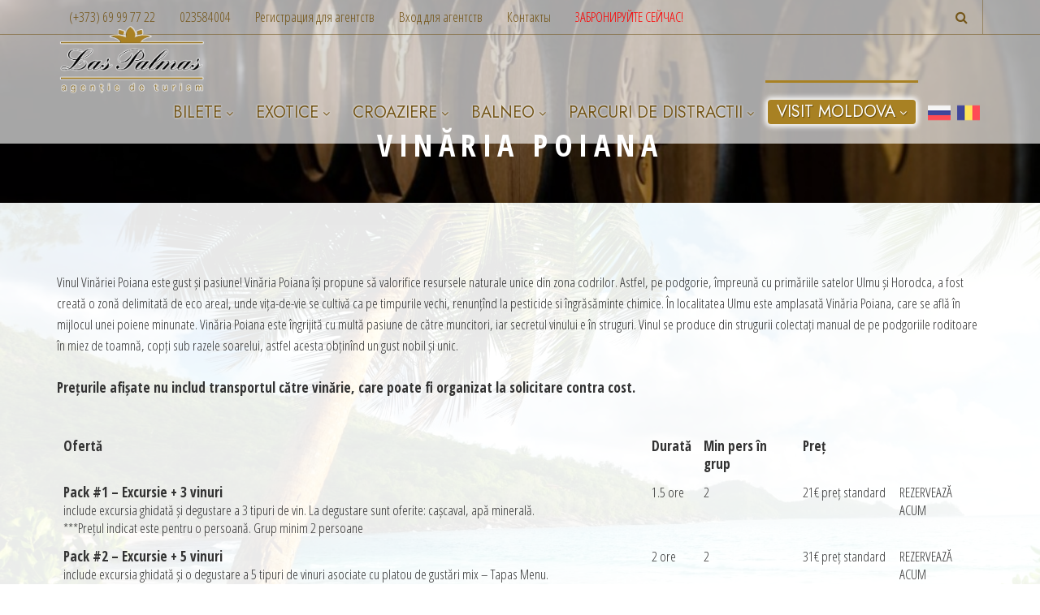

--- FILE ---
content_type: text/html; charset=UTF-8
request_url: https://laspalmas.md/ru/vinaria-poiana/
body_size: 19697
content:
<!DOCTYPE html>
<html lang="ru-RU">
  <head>
    <meta charset="UTF-8">
    <meta name="apple-mobile-web-app-capable" content="yes" />
    <meta name="viewport" content="width=device-width, initial-scale=1, maximum-scale=1.0, user-scalable=no">
    <meta name="format-detection" content="telephone=no" />
    <link rel="pingback" href="https://laspalmas.md/xmlrpc.php">   
    <title>VINĂRIA POIANA &#8211; laspalmas.md</title>
<meta name='robots' content='max-image-preview:large' />
<link rel='dns-prefetch' href='//fonts.googleapis.com' />
<link rel='dns-prefetch' href='//s.w.org' />
<link rel="alternate" type="application/rss+xml" title="laspalmas.md &raquo; Лента" href="https://laspalmas.md/ru/feed/" />
<link rel="alternate" type="application/rss+xml" title="laspalmas.md &raquo; Лента комментариев" href="https://laspalmas.md/ru/comments/feed/" />
		<script type="text/javascript">
			window._wpemojiSettings = {"baseUrl":"https:\/\/s.w.org\/images\/core\/emoji\/13.1.0\/72x72\/","ext":".png","svgUrl":"https:\/\/s.w.org\/images\/core\/emoji\/13.1.0\/svg\/","svgExt":".svg","source":{"concatemoji":"https:\/\/laspalmas.md\/wp-includes\/js\/wp-emoji-release.min.js?ver=5.8.12"}};
			!function(e,a,t){var n,r,o,i=a.createElement("canvas"),p=i.getContext&&i.getContext("2d");function s(e,t){var a=String.fromCharCode;p.clearRect(0,0,i.width,i.height),p.fillText(a.apply(this,e),0,0);e=i.toDataURL();return p.clearRect(0,0,i.width,i.height),p.fillText(a.apply(this,t),0,0),e===i.toDataURL()}function c(e){var t=a.createElement("script");t.src=e,t.defer=t.type="text/javascript",a.getElementsByTagName("head")[0].appendChild(t)}for(o=Array("flag","emoji"),t.supports={everything:!0,everythingExceptFlag:!0},r=0;r<o.length;r++)t.supports[o[r]]=function(e){if(!p||!p.fillText)return!1;switch(p.textBaseline="top",p.font="600 32px Arial",e){case"flag":return s([127987,65039,8205,9895,65039],[127987,65039,8203,9895,65039])?!1:!s([55356,56826,55356,56819],[55356,56826,8203,55356,56819])&&!s([55356,57332,56128,56423,56128,56418,56128,56421,56128,56430,56128,56423,56128,56447],[55356,57332,8203,56128,56423,8203,56128,56418,8203,56128,56421,8203,56128,56430,8203,56128,56423,8203,56128,56447]);case"emoji":return!s([10084,65039,8205,55357,56613],[10084,65039,8203,55357,56613])}return!1}(o[r]),t.supports.everything=t.supports.everything&&t.supports[o[r]],"flag"!==o[r]&&(t.supports.everythingExceptFlag=t.supports.everythingExceptFlag&&t.supports[o[r]]);t.supports.everythingExceptFlag=t.supports.everythingExceptFlag&&!t.supports.flag,t.DOMReady=!1,t.readyCallback=function(){t.DOMReady=!0},t.supports.everything||(n=function(){t.readyCallback()},a.addEventListener?(a.addEventListener("DOMContentLoaded",n,!1),e.addEventListener("load",n,!1)):(e.attachEvent("onload",n),a.attachEvent("onreadystatechange",function(){"complete"===a.readyState&&t.readyCallback()})),(n=t.source||{}).concatemoji?c(n.concatemoji):n.wpemoji&&n.twemoji&&(c(n.twemoji),c(n.wpemoji)))}(window,document,window._wpemojiSettings);
		</script>
		<style type="text/css">
img.wp-smiley,
img.emoji {
	display: inline !important;
	border: none !important;
	box-shadow: none !important;
	height: 1em !important;
	width: 1em !important;
	margin: 0 .07em !important;
	vertical-align: -0.1em !important;
	background: none !important;
	padding: 0 !important;
}
</style>
	<link rel='stylesheet' id='google-web-fonts-css'  href='//fonts.googleapis.com/css?family=Roboto%3A100%2C100italic%2C300%2C300italic%2Cregular%2Citalic%2C500%2C500italic%2C700%2C700italic%2C900%2C900italic%7COpen+sans%3A&#038;ver=5.8.12#038;subset=greek%2Ccyrillic%2Cgreek-ext%2Clatin%2Ccyrillic-ext%2Cvietnamese%2Clatin-ext' type='text/css' media='all' />
<link rel='stylesheet' id='wp-block-library-css'  href='https://laspalmas.md/wp-includes/css/dist/block-library/style.min.css?ver=5.8.12' type='text/css' media='all' />
<link rel='stylesheet' id='contact-form-7-css'  href='https://laspalmas.md/wp-content/plugins/contact-form-7/includes/css/styles.css?ver=5.1.1' type='text/css' media='all' />
<link rel='stylesheet' id='rs-plugin-settings-css'  href='https://laspalmas.md/wp-content/plugins/revslider/public/assets/css/settings.css?ver=5.2.5.4' type='text/css' media='all' />
<style id='rs-plugin-settings-inline-css' type='text/css'>
#rs-demo-id {}
</style>
<link rel='stylesheet' id='letstravel-theme-fonts-css'  href='//fonts.googleapis.com/css?family=Open+Sans:400,700&#038;subset=latin%2Clatin-ext' type='text/css' media='all' />
<link rel='stylesheet' id='bootstrap-css'  href='https://laspalmas.md/wp-content/themes/letstravel/vendors/bootstrap/css/bootstrap.min.css?ver=5.8.12' type='text/css' media='all' />
<link rel='stylesheet' id='bootstrap-theme-css'  href='https://laspalmas.md/wp-content/themes/letstravel/vendors/bootstrap/css/bootstrap-theme.min.css?ver=5.8.12' type='text/css' media='all' />
<link rel='stylesheet' id='font-awesome-css'  href='https://laspalmas.md/wp-content/plugins/js_composer/assets/lib/bower/font-awesome/css/font-awesome.min.css?ver=5.4.7' type='text/css' media='all' />
<link rel='stylesheet' id='jquery-ui-and-plus-css'  href='https://laspalmas.md/wp-content/themes/letstravel/css/jquery-ui-and-plus.min.css?ver=5.8.12' type='text/css' media='all' />
<link rel='stylesheet' id='letstravel-theme-stylesheet-css'  href='https://laspalmas.md/wp-content/themes/letstravel/style.css?ver=5.8.12' type='text/css' media='all' />
<style id='letstravel-theme-stylesheet-inline-css' type='text/css'>
.detail-wrr{ min-height:;}
</style>
<link rel='stylesheet' id='letstravel-predefined-color-schemes-css'  href='https://laspalmas.md/wp-content/themes/letstravel/css/predefined-color-schemes.css?ver=5.8.12' type='text/css' media='all' />
<link rel='stylesheet' id='letstravel-nrgthemes-stylesheet-css'  href='https://laspalmas.md/wp-content/uploads/nrgthemes/letstravel.css?ver=5.8.12' type='text/css' media='all' />
<link rel='stylesheet' id='wpglobus-css'  href='https://laspalmas.md/wp-content/plugins/wpglobus/includes/css/wpglobus.css?ver=2.2.27' type='text/css' media='all' />
<script type='text/javascript' src='https://laspalmas.md/wp-includes/js/jquery/jquery.min.js?ver=3.6.0' id='jquery-core-js'></script>
<script type='text/javascript' src='https://laspalmas.md/wp-includes/js/jquery/jquery-migrate.min.js?ver=3.3.2' id='jquery-migrate-js'></script>
<script type='text/javascript' src='https://laspalmas.md/wp-content/plugins/revslider/public/assets/js/jquery.themepunch.tools.min.js?ver=5.2.5.4' id='tp-tools-js'></script>
<script type='text/javascript' src='https://laspalmas.md/wp-content/plugins/revslider/public/assets/js/jquery.themepunch.revolution.min.js?ver=5.2.5.4' id='revmin-js'></script>
<script type='text/javascript' id='utils-js-extra'>
/* <![CDATA[ */
var userSettings = {"url":"\/","uid":"0","time":"1769471668","secure":"1"};
/* ]]> */
</script>
<script type='text/javascript' src='https://laspalmas.md/wp-includes/js/utils.min.js?ver=5.8.12' id='utils-js'></script>
<link rel="https://api.w.org/" href="https://laspalmas.md/ru/wp-json/" /><link rel="alternate" type="application/json" href="https://laspalmas.md/ru/wp-json/wp/v2/pages/4244" /><link rel="EditURI" type="application/rsd+xml" title="RSD" href="https://laspalmas.md/xmlrpc.php?rsd" />
<link rel="wlwmanifest" type="application/wlwmanifest+xml" href="https://laspalmas.md/wp-includes/wlwmanifest.xml" /> 
<meta name="generator" content="WordPress 5.8.12" />
<link rel="canonical" href="https://laspalmas.md/ru/vinaria-poiana/" />
<link rel='shortlink' href='https://laspalmas.md/ru/?p=4244' />
<link rel="alternate" type="application/json+oembed" href="https://laspalmas.md/ru/wp-json/oembed/1.0/embed?url=https%3A%2F%2Flaspalmas.md%2Fru%2Fvinaria-poiana%2F" />
<link rel="alternate" type="text/xml+oembed" href="https://laspalmas.md/ru/wp-json/oembed/1.0/embed?url=https%3A%2F%2Flaspalmas.md%2Fru%2Fvinaria-poiana%2F&#038;format=xml" />
<style type="text/css">.recentcomments a{display:inline !important;padding:0 !important;margin:0 !important;}</style><meta name="generator" content="Powered by WPBakery Page Builder - drag and drop page builder for WordPress."/>
<!--[if lte IE 9]><link rel="stylesheet" type="text/css" href="https://laspalmas.md/wp-content/plugins/js_composer/assets/css/vc_lte_ie9.min.css" media="screen"><![endif]--><meta name="generator" content="Powered by Slider Revolution 5.2.5.4 - responsive, Mobile-Friendly Slider Plugin for WordPress with comfortable drag and drop interface." />
			<style type="text/css" media="screen">
				.wpglobus_flag_ro{background-image:url(https://laspalmas.md/wp-content/plugins/wpglobus/flags/ro.png)}
.wpglobus_flag_ru{background-image:url(https://laspalmas.md/wp-content/plugins/wpglobus/flags/ru.png)}
			</style>
			<link rel="alternate" hreflang="ro-RO" href="https://laspalmas.md/vinaria-poiana/" /><link rel="alternate" hreflang="ru-RU" href="https://laspalmas.md/ru/vinaria-poiana/" /><link rel="icon" href="https://laspalmas.md/wp-content/uploads/2020/05/logo-3-copy-1-150x150.png" sizes="32x32" />
<link rel="icon" href="https://laspalmas.md/wp-content/uploads/2020/05/logo-3-copy-1-250x250.png" sizes="192x192" />
<link rel="apple-touch-icon" href="https://laspalmas.md/wp-content/uploads/2020/05/logo-3-copy-1-250x250.png" />
<meta name="msapplication-TileImage" content="https://laspalmas.md/wp-content/uploads/2020/05/logo-3-copy-1.png" />
<noscript><style type="text/css"> .wpb_animate_when_almost_visible { opacity: 1; }</style></noscript><style id="wpforms-css-vars-root">
				:root {
					--wpforms-field-border-radius: 3px;
--wpforms-field-background-color: #ffffff;
--wpforms-field-border-color: rgba( 0, 0, 0, 0.25 );
--wpforms-field-text-color: rgba( 0, 0, 0, 0.7 );
--wpforms-label-color: rgba( 0, 0, 0, 0.85 );
--wpforms-label-sublabel-color: rgba( 0, 0, 0, 0.55 );
--wpforms-label-error-color: #d63637;
--wpforms-button-border-radius: 3px;
--wpforms-button-background-color: #066aab;
--wpforms-button-text-color: #ffffff;
--wpforms-field-size-input-height: 43px;
--wpforms-field-size-input-spacing: 15px;
--wpforms-field-size-font-size: 16px;
--wpforms-field-size-line-height: 19px;
--wpforms-field-size-padding-h: 14px;
--wpforms-field-size-checkbox-size: 16px;
--wpforms-field-size-sublabel-spacing: 5px;
--wpforms-field-size-icon-size: 1;
--wpforms-label-size-font-size: 16px;
--wpforms-label-size-line-height: 19px;
--wpforms-label-size-sublabel-font-size: 14px;
--wpforms-label-size-sublabel-line-height: 17px;
--wpforms-button-size-font-size: 17px;
--wpforms-button-size-height: 41px;
--wpforms-button-size-padding-h: 15px;
--wpforms-button-size-margin-top: 10px;

				}
			</style><link href="https://fonts.googleapis.com/css?family=Jost:300,300i,400,400i,700,700i|Open+Sans+Condensed:300,300i,700&display=swap&subset=cyrillic,latin-ext" rel="stylesheet">
	<script type="text/javascript"  src="https://cdn.laspalmas.md/js/frame_utils.js"></script>

<style>

  @media (min-width: 580px) {
          #tours_search_frame {
                height:280px;
          }

.vc_custom_1453348140136 {
        padding-top:50px !important;
}
  }

  @media (max-width: 579px) {
    #tours_search_frame {
                height:599px;
          }
  }


</style>


	<script src="https://cdn.laspalmas.md/js/underscore-min.js"></script>
	<script src="https://cdn.laspalmas.md/js/laspalmas-promo-prices.js?v=4"></script>
	<link href="https://cdn.laspalmas.md/css/laspalmas.css?v=8" media="screen" rel="stylesheet"/>
	<script src="//code.jivosite.com/widget/4qkxcsDRFc" async></script>
  </head>
  <body data-rsssl=1 class="page-template-default page page-id-4244  wpb-js-composer js-comp-ver-5.4.7 vc_responsive">
    <div class="loading">
      <div class="loading-center">
        <div class="loading-center-absolute">
	  <img class="logo-img-light" alt="Logo" src="https://laspalmas.md/wp-content/uploads/2020/05/loader-flight-1.gif">
	</div>
      </div>
    </div>
    <header class="menu-3 type-5">
    <div class="top-header-bar">
    <div class="container">
      <div class="left-col">
        <ul id="menu-top-menu" class="menu"><li id="menu-item-2197" class="menu-item menu-item-type-custom menu-item-object-custom menu-item-2197"><a href="#">(+373)  69 99 77 22</a></li>
<li id="menu-item-2196" class="menu-item menu-item-type-custom menu-item-object-custom menu-item-2196"><a href="#">023584004</a></li>
<li id="menu-item-3248" class="menu-item menu-item-type-custom menu-item-object-custom menu-item-3248"><a href="http://online.laspalmas.md/ru/admin/users/sign_up?lang=ro">Регистрация для агентств</a></li>
<li id="menu-item-2643" class="menu-item menu-item-type-custom menu-item-object-custom menu-item-2643"><a href="http://online.laspalmas.md/ru/admin/users/sign_in?lang=ro">Вход для агентств</a></li>
<li id="menu-item-4804" class="menu-item menu-item-type-post_type menu-item-object-page menu-item-4804"><a href="https://laspalmas.md/ru/contact-us-1/">Контакты</a></li>
<li id="menu-item-6515" class="menu-item menu-item-type-post_type menu-item-object-page menu-item-6515"><a href="https://laspalmas.md/ru/rezerva-acum/"><font color="#ff0000">ЗАБРОНИРУЙТЕ СЕЙЧАС!</font></a></li>
</ul>      </div>
      <div class="right-col">
        <div class="folow">
                                                </div>
        <form action="https://laspalmas.md/ru/" class="serach-item">
          <button type="submit" class="fa fa-search"></button>
          <input type="text" placeholder="Search..." name="s">
        </form>
      </div>
    </div>
  </div>
        <div class="container">
    <div class="row">
      <div class="col-md-12">
        <div class="nav">
                    <a href="https://laspalmas.md/ru/" class="logo logo-width">
                          <img class="logo-img-dark" alt="Logo" src="https://laspalmas.md/wp-content/uploads/2020/05/logo-3.png">
                                      <img class="logo-img-light" alt="Logo" src="https://laspalmas.md/wp-content/uploads/2020/05/logo-3.png">
                      </a>
                    <div class="nav-menu-icon">
            <a href="javascript:;"><i></i></a>
          </div>
                    <nav class="menu ">
            <ul id="primary-nav" class=""><li id="menu-item-2246" class="menu-item menu-item-type-post_type menu-item-object-page menu-item-has-children menu-item-2246"><a href="https://laspalmas.md/ru/services-2/">Bilete</a>
<ul class="children">
	<li id="menu-item-3754" class="menu-item menu-item-type-post_type menu-item-object-page menu-item-has-children menu-item-3754"><a href="https://laspalmas.md/ru/bilete-de-avion/">BILETE DE AVION</a>
	<ul class="children">
		<li id="menu-item-4534" class="menu-item menu-item-type-post_type menu-item-object-page menu-item-4534"><a href="https://laspalmas.md/ru/reguli-de-intrare-in-r-moldova/">REGULI DE INTRARE IN R. MOLDOVA</a></li>
		<li id="menu-item-4550" class="menu-item menu-item-type-post_type menu-item-object-page menu-item-4550"><a href="https://laspalmas.md/ru/reguli-de-zbor-spre-franta/">REGULI DE ZBOR SPRE FRANTA</a></li>
		<li id="menu-item-4583" class="menu-item menu-item-type-post_type menu-item-object-page menu-item-4583"><a href="https://laspalmas.md/ru/reguli-de-zbor-spre-italia/">REGULI DE ZBOR SPRE ITALIA</a></li>
		<li id="menu-item-4540" class="menu-item menu-item-type-post_type menu-item-object-page menu-item-4540"><a href="https://laspalmas.md/ru/reguli-de-zbor-spre-marea-britanie/">REGULI DE ZBOR SPRE MAREA BRITANIE</a></li>
		<li id="menu-item-4574" class="menu-item menu-item-type-post_type menu-item-object-page menu-item-4574"><a href="https://laspalmas.md/ru/reguli-de-zzbor-spre-irlanda/">REGULI DE ZZBOR SPRE IRLANDA</a></li>
		<li id="menu-item-4568" class="menu-item menu-item-type-post_type menu-item-object-page menu-item-4568"><a href="https://laspalmas.md/ru/reguli-de-intrare-in-germania/">REGULI DE INTRARE IN GERMANIA</a></li>
		<li id="menu-item-4579" class="menu-item menu-item-type-post_type menu-item-object-page menu-item-4579"><a href="https://laspalmas.md/ru/reguli-de-zbor-spre-turcia/">REGULI DE ZBOR SPRE TURCIA</a></li>
		<li id="menu-item-4597" class="menu-item menu-item-type-post_type menu-item-object-page menu-item-4597"><a href="https://laspalmas.md/ru/reguli-de-zbor-spre-federatia-rusa/">REGULI DE ZBOR SPRE FEDERATIA RUSA</a></li>
		<li id="menu-item-4559" class="menu-item menu-item-type-post_type menu-item-object-page menu-item-4559"><a href="https://laspalmas.md/ru/reguli-de-zbor-spre-israel/">REGULI DE ZBOR SPRE ISRAEL</a></li>
		<li id="menu-item-4608" class="menu-item menu-item-type-post_type menu-item-object-page menu-item-4608"><a href="https://laspalmas.md/ru/reguli-de-zbor-spre-olanda/">REGULI DE ZBOR SPRE OLANDA</a></li>
	</ul>
</li>
	<li id="menu-item-6070" class="menu-item menu-item-type-post_type menu-item-object-page menu-item-6070"><a href="https://laspalmas.md/ru/%e2%80%8bcatre-ce-destinatii-poti-zbura-direct-din-chisinau/">​Către ce destinații poți zbura direct din Chișinău?</a></li>
	<li id="menu-item-6079" class="menu-item menu-item-type-post_type menu-item-object-page menu-item-6079"><a href="https://laspalmas.md/ru/calatoria-cu-pasaportul-biometric-tot-ce-trebuie-sa-stii-ca-sa-nu-ai-probleme-cand-pleci-peste-hotare/">Călătoria cu Pașaportul Biometric! Tot ce trebuie să știi ca să nu ai probleme când pleci peste hotare!</a></li>
	<li id="menu-item-6084" class="menu-item menu-item-type-post_type menu-item-object-page menu-item-6084"><a href="https://laspalmas.md/ru/conditiile-de-asigurare-a-bagajelor-de-avion/">Condițiile de asigurare a Bagajelor de Avion</a></li>
</ul>
</li>
<li id="menu-item-4810" class="menu-item menu-item-type-post_type menu-item-object-page menu-item-has-children menu-item-4810"><a href="https://laspalmas.md/ru/exotice/">EXOTICE</a>
<ul class="children">
	<li id="menu-item-5414" class="menu-item menu-item-type-post_type menu-item-object-page menu-item-has-children menu-item-5414"><a href="https://laspalmas.md/ru/bali/">BALI</a>
	<ul class="children">
		<li id="menu-item-6185" class="menu-item menu-item-type-post_type menu-item-object-page menu-item-6185"><a href="https://laspalmas.md/ru/capella-ubud-resort-6/">Capella Ubud Resort 6*</a></li>
		<li id="menu-item-5423" class="menu-item menu-item-type-post_type menu-item-object-page menu-item-5423"><a href="https://laspalmas.md/ru/alaya-dedaun-kuta-5/">Alaya Dedaun Kuta 5*</a></li>
		<li id="menu-item-5441" class="menu-item menu-item-type-post_type menu-item-object-page menu-item-5441"><a href="https://laspalmas.md/ru/alila-villas-uluwatu-6/">Alila Villas Uluwatu 6*</a></li>
		<li id="menu-item-5453" class="menu-item menu-item-type-post_type menu-item-object-page menu-item-5453"><a href="https://laspalmas.md/ru/amandari-resort-6/">Amandari Resort 6*</a></li>
	</ul>
</li>
	<li id="menu-item-5633" class="menu-item menu-item-type-post_type menu-item-object-page menu-item-has-children menu-item-5633"><a href="https://laspalmas.md/ru/bahamas/">BAHAMAS</a>
	<ul class="children">
		<li id="menu-item-5658" class="menu-item menu-item-type-post_type menu-item-object-page menu-item-5658"><a href="https://laspalmas.md/ru/atlantis-paradise-island-the-cove-5/">Atlantis Paradise Island – The Cove 5*</a></li>
		<li id="menu-item-5640" class="menu-item menu-item-type-post_type menu-item-object-page menu-item-5640"><a href="https://laspalmas.md/ru/atlantis-paradise-island-the-beach-4/">Atlantis Paradise Island – The Beach 4*</a></li>
		<li id="menu-item-5673" class="menu-item menu-item-type-post_type menu-item-object-page menu-item-5673"><a href="https://laspalmas.md/ru/hilton-at-resorts-world-bimini-4/">Hilton at Resorts World Bimini 4*</a></li>
	</ul>
</li>
	<li id="menu-item-5072" class="menu-item menu-item-type-post_type menu-item-object-page menu-item-has-children menu-item-5072"><a href="https://laspalmas.md/ru/cancun/">CANCUN</a>
	<ul class="children">
		<li id="menu-item-5120" class="menu-item menu-item-type-post_type menu-item-object-page menu-item-5120"><a href="https://laspalmas.md/ru/rosewood-mayakoba-resort-6/">Rosewood Mayakoba Resort 6*</a></li>
		<li id="menu-item-5079" class="menu-item menu-item-type-post_type menu-item-object-page menu-item-5079"><a href="https://laspalmas.md/ru/esencia-resort-5/">Esencia Resort 5*</a></li>
		<li id="menu-item-5095" class="menu-item menu-item-type-post_type menu-item-object-page menu-item-5095"><a href="https://laspalmas.md/ru/now-emerald-cancun-resort-5/">Now Emerald Cancun Resort 5*</a></li>
	</ul>
</li>
	<li id="menu-item-5354" class="menu-item menu-item-type-post_type menu-item-object-page menu-item-has-children menu-item-5354"><a href="https://laspalmas.md/ru/costa-rica/">COSTA RICA</a>
	<ul class="children">
		<li id="menu-item-5359" class="menu-item menu-item-type-post_type menu-item-object-page menu-item-5359"><a href="https://laspalmas.md/ru/four-seasons-resort-costa-rica-at-peninsula-papagayo-6/">Four Seasons Resort Costa Rica at Peninsula Papagayo 6*</a></li>
		<li id="menu-item-5393" class="menu-item menu-item-type-post_type menu-item-object-page menu-item-5393"><a href="https://laspalmas.md/ru/pacuare-lodge-5/">Pacuare Lodge 5*</a></li>
		<li id="menu-item-5396" class="menu-item menu-item-type-post_type menu-item-object-page menu-item-5396"><a href="https://laspalmas.md/ru/secrets-papagayo-costa-rica-resort-spa-5/">Secrets Papagayo Costa Rica Resort &#038; Spa 5*</a></li>
	</ul>
</li>
	<li id="menu-item-5601" class="menu-item menu-item-type-post_type menu-item-object-page menu-item-has-children menu-item-5601"><a href="https://laspalmas.md/ru/cuba/">CUBA</a>
	<ul class="children">
		<li id="menu-item-5610" class="menu-item menu-item-type-post_type menu-item-object-page menu-item-5610"><a href="https://laspalmas.md/ru/iberostar-parkue-central-hotel-5/">Iberostar Parkue Central Hotel 5*</a></li>
		<li id="menu-item-5621" class="menu-item menu-item-type-post_type menu-item-object-page menu-item-5621"><a href="https://laspalmas.md/ru/melia-habana-hotel-5/">Melia Habana Hotel 5*</a></li>
	</ul>
</li>
	<li id="menu-item-5465" class="menu-item menu-item-type-post_type menu-item-object-page menu-item-has-children menu-item-5465"><a href="https://laspalmas.md/ru/emiratele-arabe-unite/">DUBAI</a>
	<ul class="children">
		<li id="menu-item-6210" class="menu-item menu-item-type-post_type menu-item-object-page menu-item-6210"><a href="https://laspalmas.md/ru/swissotel-al-murooj-dubai-5/">Swissôtel Al Murooj Dubai 5*</a></li>
		<li id="menu-item-6211" class="menu-item menu-item-type-post_type menu-item-object-page menu-item-6211"><a href="https://laspalmas.md/ru/paramount-hotel-dubai-5/">Paramount Hotel Dubai 5*</a></li>
		<li id="menu-item-6212" class="menu-item menu-item-type-post_type menu-item-object-page menu-item-6212"><a href="https://laspalmas.md/ru/armani-hotel-dubai-5/">Armani Hotel Dubai 5*</a></li>
		<li id="menu-item-5474" class="menu-item menu-item-type-post_type menu-item-object-page menu-item-5474"><a href="https://laspalmas.md/ru/al-bandar-rotana-dubai-creek-hotel-5/">Al Bandar Rotana – Dubai Creek Hotel 5*</a></li>
		<li id="menu-item-5491" class="menu-item menu-item-type-post_type menu-item-object-page menu-item-5491"><a href="https://laspalmas.md/ru/al-maha-a-luxury-collection-desert-resort-spa-dubai-55/">Al Maha, a Luxury Collection Desert Resort &#038; Spa, Dubai 5,5*</a></li>
		<li id="menu-item-5516" class="menu-item menu-item-type-post_type menu-item-object-page menu-item-5516"><a href="https://laspalmas.md/ru/atlantis-the-palm-hotel-5/">Atlantis The Palm Hotel 5*</a></li>
		<li id="menu-item-5531" class="menu-item menu-item-type-post_type menu-item-object-page menu-item-5531"><a href="https://laspalmas.md/ru/burj-al-arab-jumeirah-hotel-6/">Burj Al Arab Jumeirah Hotel 6*</a></li>
	</ul>
</li>
	<li id="menu-item-5543" class="menu-item menu-item-type-post_type menu-item-object-page menu-item-has-children menu-item-5543"><a href="https://laspalmas.md/ru/goa/">GOA</a>
	<ul class="children">
		<li id="menu-item-5553" class="menu-item menu-item-type-post_type menu-item-object-page menu-item-5553"><a href="https://laspalmas.md/ru/alila-diwa-goa-resort-5/">Alila Diwa Goa Resort 5*</a></li>
		<li id="menu-item-5565" class="menu-item menu-item-type-post_type menu-item-object-page menu-item-5565"><a href="https://laspalmas.md/ru/taj-exotica-resort-spa-goa-5/">Taj Exotica Resort &#038; Spa, Goa 5*</a></li>
		<li id="menu-item-5587" class="menu-item menu-item-type-post_type menu-item-object-page menu-item-5587"><a href="https://laspalmas.md/ru/the-lalit-golf-spa-resort-goa-5/">The LaLiT Golf &#038; Spa Resort Goa 5*</a></li>
	</ul>
</li>
	<li id="menu-item-5690" class="menu-item menu-item-type-post_type menu-item-object-page menu-item-has-children menu-item-5690"><a href="https://laspalmas.md/ru/jamaica/">JAMAICA</a>
	<ul class="children">
		<li id="menu-item-5698" class="menu-item menu-item-type-post_type menu-item-object-page menu-item-5698"><a href="https://laspalmas.md/ru/riu-palace-tropical-bay-hotel-5/">Riu Palace Tropical Bay Hotel 5*</a></li>
		<li id="menu-item-5710" class="menu-item menu-item-type-post_type menu-item-object-page menu-item-5710"><a href="https://laspalmas.md/ru/breathless-montego-bay-resort-5-adults-only/">Breathless Montego Bay Resort 5* (adults only)</a></li>
		<li id="menu-item-5731" class="menu-item menu-item-type-post_type menu-item-object-page menu-item-5731"><a href="https://laspalmas.md/ru/melia-braco-village-hotel-spa-5/">Melia Braco Village Hotel &#038; Spa 5*</a></li>
	</ul>
</li>
	<li id="menu-item-4611" class="menu-item menu-item-type-post_type menu-item-object-page menu-item-has-children menu-item-4611"><a href="https://laspalmas.md/ru/maldive/">MALDIVE</a>
	<ul class="children">
		<li id="menu-item-4616" class="menu-item menu-item-type-post_type menu-item-object-page menu-item-4616"><a href="https://laspalmas.md/ru/adaaran-club-rannalhi/">Adaaran Club Rannalhi</a></li>
		<li id="menu-item-4631" class="menu-item menu-item-type-post_type menu-item-object-page menu-item-4631"><a href="https://laspalmas.md/ru/anantara-veli-resort-spa-5/">Anantara Veli Resort &#038; Spa 5*</a></li>
		<li id="menu-item-4649" class="menu-item menu-item-type-post_type menu-item-object-page menu-item-4649"><a href="https://laspalmas.md/ru/baros-maldives-resort-5/">Baros Maldives Resort 5*</a></li>
		<li id="menu-item-4638" class="menu-item menu-item-type-post_type menu-item-object-page menu-item-4638"><a href="https://laspalmas.md/ru/bandos-maldives-resort-4/">Bandos Maldives Resort 4*</a></li>
	</ul>
</li>
	<li id="menu-item-4655" class="menu-item menu-item-type-post_type menu-item-object-page menu-item-has-children menu-item-4655"><a href="https://laspalmas.md/ru/mauritius/">MAURITIUS</a>
	<ul class="children">
		<li id="menu-item-6229" class="menu-item menu-item-type-post_type menu-item-object-page menu-item-6229"><a href="https://laspalmas.md/ru/the-ravenala-attitude-resort-4/">The Ravenala Attitude Resort 4*</a></li>
		<li id="menu-item-6230" class="menu-item menu-item-type-post_type menu-item-object-page menu-item-6230"><a href="https://laspalmas.md/ru/luna-de-miere-in-mauritius-constance-belle-mare-plage-resort-5/">Luna de miere in Mauritius – Constance Belle Mare Plage Resort 5*</a></li>
		<li id="menu-item-4658" class="menu-item menu-item-type-post_type menu-item-object-page menu-item-4658"><a href="https://laspalmas.md/ru/constance-prince-maurice-6/">Constance Prince Maurice 6*</a></li>
		<li id="menu-item-4676" class="menu-item menu-item-type-post_type menu-item-object-page menu-item-4676"><a href="https://laspalmas.md/ru/dinarobin-beachcomber-golf-resort-spa-6/">Dinarobin Beachcomber Golf Resort &#038; Spa 6*</a></li>
		<li id="menu-item-4668" class="menu-item menu-item-type-post_type menu-item-object-page menu-item-4668"><a href="https://laspalmas.md/ru/mon-choisy-beach-resort-3/">Mon Choisy Beach Resort 3*</a></li>
		<li id="menu-item-4683" class="menu-item menu-item-type-post_type menu-item-object-page menu-item-4683"><a href="https://laspalmas.md/ru/recif-attitude-resort-3-adults-only/">Recif Attitude Resort 3* (adults only)</a></li>
	</ul>
</li>
	<li id="menu-item-4729" class="menu-item menu-item-type-post_type menu-item-object-page menu-item-has-children menu-item-4729"><a href="https://laspalmas.md/ru/republica-dominicana/">REPUBLICA DOMINICANA</a>
	<ul class="children">
		<li id="menu-item-4736" class="menu-item menu-item-type-post_type menu-item-object-page menu-item-4736"><a href="https://laspalmas.md/ru/barcelo-bavaro-beach-hotel-5-adults-only/">Barcelo Bavaro Beach Hotel 5* (adults only)</a></li>
		<li id="menu-item-4744" class="menu-item menu-item-type-post_type menu-item-object-page menu-item-4744"><a href="https://laspalmas.md/ru/catalonia-royal-bavaro-resort-5-adults-only/">Catalonia Royal Bavaro Resort 5* (adults only)</a></li>
		<li id="menu-item-4753" class="menu-item menu-item-type-post_type menu-item-object-page menu-item-4753"><a href="https://laspalmas.md/ru/grand-sirenis-punta-cana-5/">Grand Sirenis Punta Cana 5*</a></li>
	</ul>
</li>
	<li id="menu-item-4758" class="menu-item menu-item-type-post_type menu-item-object-page menu-item-has-children menu-item-4758"><a href="https://laspalmas.md/ru/seychelles/">SEYCHELLES</a>
	<ul class="children">
		<li id="menu-item-4798" class="menu-item menu-item-type-post_type menu-item-object-page menu-item-4798"><a href="https://laspalmas.md/ru/four-seasons-resort-seychelles-at-desroches-island-6/">Four Seasons Resort Seychelles at Desroches Island 6*</a></li>
		<li id="menu-item-4764" class="menu-item menu-item-type-post_type menu-item-object-page menu-item-4764"><a href="https://laspalmas.md/ru/bliss-boutique-hotel-seychelles-4/">Bliss Boutique Hotel Seychelles 4*</a></li>
		<li id="menu-item-4779" class="menu-item menu-item-type-post_type menu-item-object-page menu-item-4779"><a href="https://laspalmas.md/ru/coco-de-mer-hotel-black-parrot-suites-4/">Coco de Mer Hotel &#038; Black Parrot Suites 4*</a></li>
		<li id="menu-item-4787" class="menu-item menu-item-type-post_type menu-item-object-page menu-item-4787"><a href="https://laspalmas.md/ru/constance-ephelia-hotel-5/">Constance Ephelia Hotel 5*</a></li>
	</ul>
</li>
	<li id="menu-item-4802" class="menu-item menu-item-type-post_type menu-item-object-page menu-item-has-children menu-item-4802"><a href="https://laspalmas.md/ru/sri-lanka/">SRI LANKA</a>
	<ul class="children">
		<li id="menu-item-4861" class="menu-item menu-item-type-post_type menu-item-object-page menu-item-4861"><a href="https://laspalmas.md/ru/shangri-las-hambantota-golf-resort-spa-5/">Shangri-La&#8217;s Hambantota Golf Resort &#038; Spa 5*</a></li>
		<li id="menu-item-4877" class="menu-item menu-item-type-post_type menu-item-object-page menu-item-4877"><a href="https://laspalmas.md/ru/shinagawa-beach-5/">Shinagawa Beach 5*</a></li>
		<li id="menu-item-4886" class="menu-item menu-item-type-post_type menu-item-object-page menu-item-4886"><a href="https://laspalmas.md/ru/taj-bentota-resort-spa-5/">Taj Bentota Resort &#038; Spa 5*</a></li>
		<li id="menu-item-4902" class="menu-item menu-item-type-post_type menu-item-object-page menu-item-4902"><a href="https://laspalmas.md/ru/uga-bay-by-uga-escapes-5/">Uga Bay by Uga Escapes 5*</a></li>
	</ul>
</li>
	<li id="menu-item-6244" class="menu-item menu-item-type-post_type menu-item-object-page menu-item-has-children menu-item-6244"><a href="https://laspalmas.md/ru/singapore/">SINGAPORE</a>
	<ul class="children">
		<li id="menu-item-6241" class="menu-item menu-item-type-post_type menu-item-object-page menu-item-6241"><a href="https://laspalmas.md/ru/croaziera-de-craciun-revelion-in-singaporethailanda-malaezia-si-indonezia-la-bordul-navei-celebrity-millennium-12-nopti/">Croaziera de Craciun &#038; Revelion in Singapore,Thailanda, Malaezia si Indonezia, la bordul navei Celebrity Millennium – 12 nopti</a></li>
	</ul>
</li>
	<li id="menu-item-4692" class="menu-item menu-item-type-post_type menu-item-object-page menu-item-has-children menu-item-4692"><a href="https://laspalmas.md/ru/thailanda/">THAILANDA</a>
	<ul class="children">
		<li id="menu-item-6175" class="menu-item menu-item-type-post_type menu-item-object-page menu-item-6175"><a href="https://laspalmas.md/ru/anantara-layan-phuket-resort-5-sha-plus/">Anantara Layan Phuket Resort 5* – SHA Plus</a></li>
		<li id="menu-item-6174" class="menu-item menu-item-type-post_type menu-item-object-page menu-item-6174"><a href="https://laspalmas.md/ru/the-naka-island-a-luxury-collection-resort-spa-5/">The Naka Island, a Luxury Collection Resort &#038; Spa 5*</a></li>
		<li id="menu-item-6145" class="menu-item menu-item-type-post_type menu-item-object-page menu-item-6145"><a href="https://laspalmas.md/ru/anantara-bophut-resort-spa-koh-samui-5/">Anantara Bophut Resort &#038; Spa Koh Samui 5*</a></li>
		<li id="menu-item-4717" class="menu-item menu-item-type-post_type menu-item-object-page menu-item-4717"><a href="https://laspalmas.md/ru/amanpuri-resort-6/">Amanpuri Resort 6*</a></li>
		<li id="menu-item-4725" class="menu-item menu-item-type-post_type menu-item-object-page menu-item-4725"><a href="https://laspalmas.md/ru/banyan-tree-phuket-resort-5/">Banyan Tree Phuket Resort 5*</a></li>
		<li id="menu-item-4696" class="menu-item menu-item-type-post_type menu-item-object-page menu-item-4696"><a href="https://laspalmas.md/ru/akyra-beach-resort-phuket-5/">Akyra Beach Resort Phuket 5*</a></li>
		<li id="menu-item-4709" class="menu-item menu-item-type-post_type menu-item-object-page menu-item-4709"><a href="https://laspalmas.md/ru/aleenta-phuket-resort-spa-5/">Aleenta Phuket Resort &#038; Spa 5*</a></li>
	</ul>
</li>
	<li id="menu-item-4917" class="menu-item menu-item-type-post_type menu-item-object-page menu-item-has-children menu-item-4917"><a href="https://laspalmas.md/ru/thailanda-2/">VIETNAM</a>
	<ul class="children">
		<li id="menu-item-4943" class="menu-item menu-item-type-post_type menu-item-object-page menu-item-4943"><a href="https://laspalmas.md/ru/four-seasons-resort-the-nam-hai-hoi-an-6/">Four Seasons Resort The Nam Hai, Hoi An 6*</a></li>
		<li id="menu-item-4958" class="menu-item menu-item-type-post_type menu-item-object-page menu-item-4958"><a href="https://laspalmas.md/ru/six-senses-con-dao-6/">Six Senses Con Dao 6*</a></li>
		<li id="menu-item-4924" class="menu-item menu-item-type-post_type menu-item-object-page menu-item-4924"><a href="https://laspalmas.md/ru/mia-resort-nha-trang-5/">Mia Resort Nha Trang 5*</a></li>
	</ul>
</li>
	<li id="menu-item-4979" class="menu-item menu-item-type-post_type menu-item-object-page menu-item-has-children menu-item-4979"><a href="https://laspalmas.md/ru/zanzibar/">ZANZIBAR</a>
	<ul class="children">
		<li id="menu-item-6135" class="menu-item menu-item-type-post_type menu-item-object-page menu-item-6135"><a href="https://laspalmas.md/ru/the-residence-zanzibar-resort-5/">The Residence Zanzibar Resort 5*</a></li>
		<li id="menu-item-6136" class="menu-item menu-item-type-post_type menu-item-object-page menu-item-6136"><a href="https://laspalmas.md/ru/baraza-resort-spa-zanzibar-5/">Baraza Resort &#038; Spa Zanzibar 5*</a></li>
		<li id="menu-item-4990" class="menu-item menu-item-type-post_type menu-item-object-page menu-item-4990"><a href="https://laspalmas.md/ru/diamonds-la-gemma-dellest-5/">Diamonds La Gemma dell&#8217;Est 5*</a></li>
		<li id="menu-item-5009" class="menu-item menu-item-type-post_type menu-item-object-page menu-item-5009"><a href="https://laspalmas.md/ru/chuini-zanzibar-beach-lodge-5/">Chuini Zanzibar Beach Lodge 5*</a></li>
		<li id="menu-item-5029" class="menu-item menu-item-type-post_type menu-item-object-page menu-item-5029"><a href="https://laspalmas.md/ru/essque-zalu-zanzibar-5/">Essque Zalu Zanzibar 5*</a></li>
		<li id="menu-item-5057" class="menu-item menu-item-type-post_type menu-item-object-page menu-item-has-children menu-item-5057"><a href="https://laspalmas.md/ru/gold-zanzibar-beach-house-spa-5/">Gold Zanzibar Beach House &#038; Spa 5*</a>
		<ul class="children">
			<li id="menu-item-4174" class="menu-item menu-item-type-post_type menu-item-object-page menu-item-has-children menu-item-4174"><a href="https://laspalmas.md/ru/oferte/">OFERTE</a>
			<ul class="children">
				<li id="menu-item-6032" class="menu-item menu-item-type-post_type menu-item-object-page menu-item-6032"><a href="https://laspalmas.md/ru/bulgaria-marea-neagra/">BULGARIA. MAREA NEAGRA</a></li>
				<li id="menu-item-6043" class="menu-item menu-item-type-post_type menu-item-object-page menu-item-6043"><a href="https://laspalmas.md/ru/turcia/">TURCIA</a></li>
				<li id="menu-item-5744" class="menu-item menu-item-type-post_type menu-item-object-page menu-item-5744"><a href="https://laspalmas.md/ru/egypt-marea-rosie/">Egypt. Marea Rosie</a></li>
				<li id="menu-item-5746" class="menu-item menu-item-type-post_type menu-item-object-page menu-item-5746"><a href="https://laspalmas.md/ru/tunisia-marea-mediterana/">TUNISIA. MAREA MEDITERANA</a></li>
				<li id="menu-item-5745" class="menu-item menu-item-type-post_type menu-item-object-page menu-item-has-children menu-item-5745"><a href="https://laspalmas.md/ru/spania-marea-mediterana/">SPANIA. MAREA MEDITERANA</a>
				<ul class="children">
					<li id="menu-item-6317" class="menu-item menu-item-type-post_type menu-item-object-page menu-item-6317"><a href="https://laspalmas.md/ru/paradise-park-fun-lifestyle-hotel-4/">Paradise Park Fun Lifestyle Hotel 4*</a></li>
					<li id="menu-item-5758" class="menu-item menu-item-type-post_type menu-item-object-page menu-item-5758"><a href="https://laspalmas.md/ru/7-pines-resort-ibiza-5/">7 Pines Resort Ibiza 5*</a></li>
					<li id="menu-item-5781" class="menu-item menu-item-type-post_type menu-item-object-page menu-item-5781"><a href="https://laspalmas.md/ru/ibiza-gran-hotel-5/">Ibiza Gran Hotel 5*</a></li>
					<li id="menu-item-5797" class="menu-item menu-item-type-post_type menu-item-object-page menu-item-5797"><a href="https://laspalmas.md/ru/costa-dorada-le-meridien-ra-beach-hotel-and-spa-5/">COSTA DORADA.                     Le Meridien Ra Beach Hotel and Spa 5*</a></li>
					<li id="menu-item-5815" class="menu-item menu-item-type-post_type menu-item-object-page menu-item-5815"><a href="https://laspalmas.md/ru/mallorca-castell-son-claret-5/">MALLORCA.                         Castell Son Claret 5*</a></li>
					<li id="menu-item-5837" class="menu-item menu-item-type-post_type menu-item-object-page menu-item-5837"><a href="https://laspalmas.md/ru/mallorca-st-regis-mardavall-spa-6/">MALLORCA.                                St. Regis Mardavall &#038; Spa 6*</a></li>
					<li id="menu-item-5851" class="menu-item menu-item-type-post_type menu-item-object-page menu-item-5851"><a href="https://laspalmas.md/ru/tenerife-adrian-hoteles-roca-nivaria-5/">TENERIFE.                            Adrián Hoteles Roca Nivaria 5*</a></li>
					<li id="menu-item-5869" class="menu-item menu-item-type-post_type menu-item-object-page menu-item-5869"><a href="https://laspalmas.md/ru/tenerife-hard-rock-hotel-tenerife-5/">TENERIFE.                              Hard Rock Hotel Tenerife 5*</a></li>
				</ul>
</li>
				<li id="menu-item-5891" class="menu-item menu-item-type-post_type menu-item-object-page menu-item-has-children menu-item-5891"><a href="https://laspalmas.md/ru/italia-marea-adriatica/">ITALIA</a>
				<ul class="children">
					<li id="menu-item-6270" class="menu-item menu-item-type-post_type menu-item-object-page menu-item-6270"><a href="https://laspalmas.md/ru/piccolo-santandrea-hotel-5-amalfi-coast/">Piccolo Sant’Andrea Hotel 5*, Amalfi Coast</a></li>
					<li id="menu-item-6271" class="menu-item menu-item-type-post_type menu-item-object-page menu-item-6271"><a href="https://laspalmas.md/ru/cinque-terre-discovery-vineyards-escapes-si-pranz-cu-fructe-de-mare-plecare-din-florenta/">Cinque Terre Discovery &#038; Vineyards Escapes si prânz cu fructe de mare – plecare din Florenta</a></li>
					<li id="menu-item-6272" class="menu-item menu-item-type-post_type menu-item-object-page menu-item-6272"><a href="https://laspalmas.md/ru/la-rosa-dei-venti-3/">La Rosa Dei Venti 3*</a></li>
					<li id="menu-item-5963" class="menu-item menu-item-type-post_type menu-item-object-page menu-item-5963"><a href="https://laspalmas.md/ru/capri-capri-palace-spa-6/">CAPRI.                                      Capri Palace &#038; Spa 6*</a></li>
					<li id="menu-item-5943" class="menu-item menu-item-type-post_type menu-item-object-page menu-item-5943"><a href="https://laspalmas.md/ru/capri-albergo-gatto-bianco-hotel-4/">CAPRI.                                 Albergo Gatto Bianco Hotel 4*</a></li>
					<li id="menu-item-5986" class="menu-item menu-item-type-post_type menu-item-object-page menu-item-5986"><a href="https://laspalmas.md/ru/coasta-amalfi-belmond-hotel-caruso-6/">COASTA AMALFI.           Belmond Hotel Caruso 6*</a></li>
					<li id="menu-item-6009" class="menu-item menu-item-type-post_type menu-item-object-page menu-item-6009"><a href="https://laspalmas.md/ru/coasta-amalfi-grand-hotel-cocumella-5/">COASTA AMALFI.                 Grand Hotel Cocumella 5*</a></li>
				</ul>
</li>
				<li id="menu-item-5747" class="menu-item menu-item-type-post_type menu-item-object-page menu-item-has-children menu-item-5747"><a href="https://laspalmas.md/ru/muntenegru-marea-adriatica/">MUNTENEGRU. MAREA ADRIATICA</a>
				<ul class="children">
					<li id="menu-item-6327" class="menu-item menu-item-type-post_type menu-item-object-page menu-item-6327"><a href="https://laspalmas.md/ru/villa-dieden-3/">Villa DiEden 3*</a></li>
				</ul>
</li>
				<li id="menu-item-5748" class="menu-item menu-item-type-post_type menu-item-object-page menu-item-5748"><a href="https://laspalmas.md/ru/croatia-marea-adriatica/">CROATIA. MAREA ADRIATICA</a></li>
				<li id="menu-item-6305" class="menu-item menu-item-type-post_type menu-item-object-page menu-item-has-children menu-item-6305"><a href="https://laspalmas.md/ru/grecia-2/">GRECIA</a>
				<ul class="children">
					<li id="menu-item-6306" class="menu-item menu-item-type-post_type menu-item-object-page menu-item-6306"><a href="https://laspalmas.md/ru/mr-and-mrs-white-corfu-hotel-4-adults-only/">Mr. and Mrs. White Corfu Hotel 4* (adults only)</a></li>
					<li id="menu-item-6307" class="menu-item menu-item-type-post_type menu-item-object-page menu-item-6307"><a href="https://laspalmas.md/ru/aelia-villa-4/">Aelia Villa 4*</a></li>
					<li id="menu-item-6308" class="menu-item menu-item-type-post_type menu-item-object-page menu-item-6308"><a href="https://laspalmas.md/ru/lindos-royal-resort-5/">Lindos Royal Resort 5*</a></li>
				</ul>
</li>
				<li id="menu-item-4183" class="menu-item menu-item-type-post_type menu-item-object-page menu-item-has-children menu-item-4183"><a href="https://laspalmas.md/ru/luna-de-miere/">LUNA DE MIERE</a>
				<ul class="children">
					<li id="menu-item-4837" class="menu-item menu-item-type-post_type menu-item-object-page menu-item-4837"><a href="https://laspalmas.md/ru/luna-de-miere-in-sri-lanka-centara-ceysands-resort-spa-sri-lanka-5/">Luna de miere in Sri Lanka – Centara Ceysands Resort &#038; Spa Sri Lanka 5*</a></li>
					<li id="menu-item-4848" class="menu-item menu-item-type-post_type menu-item-object-page menu-item-4848"><a href="https://laspalmas.md/ru/luna-de-miere-in-sri-lanka-anantara-kalutara-resort-5/">Luna de miere in Sri Lanka – Anantara Kalutara Resort 5*</a></li>
				</ul>
</li>
				<li id="menu-item-4181" class="menu-item menu-item-type-post_type menu-item-object-page menu-item-4181"><a href="https://laspalmas.md/ru/vile-casute-de-vacanta/">VILE. CASUTE DE VACANTA</a></li>
			</ul>
</li>
		</ul>
</li>
	</ul>
</li>
</ul>
</li>
<li id="menu-item-4012" class="menu-item menu-item-type-post_type menu-item-object-page menu-item-has-children menu-item-4012"><a href="https://laspalmas.md/ru/croaziere/">CROAZIERE</a>
<ul class="children">
	<li id="menu-item-6743" class="menu-item menu-item-type-post_type menu-item-object-page menu-item-6743"><a href="https://laspalmas.md/ru/croaziera-italia-franta-si-spania-369-e/">Croaziera in Spania, Franta si Italia &#8211; 299 €</a></li>
	<li id="menu-item-4078" class="menu-item menu-item-type-post_type menu-item-object-page menu-item-4078"><a href="https://laspalmas.md/ru/croaziera-2021-in-italia-croatia-grecia-si-muntenegru/">CROAZIERA IN ITALIA, SLOVENIA SI CROATIA-335</a></li>
	<li id="menu-item-4116" class="menu-item menu-item-type-post_type menu-item-object-page menu-item-4116"><a href="https://laspalmas.md/ru/croaziera-suedia-finlanda-rusia-si-estonia-435e/">Croaziera de Revelion in Rep. Dominicana, Jamaica si Turks Islands- 1129€</a></li>
	<li id="menu-item-4095" class="menu-item menu-item-type-post_type menu-item-object-page menu-item-4095"><a href="https://laspalmas.md/ru/croaziera-italia-slovenia-franta-si-spania-686e/">CROAZIERA IN ITALIA, SLOVENIA FRANTA SI SPANIA – 686€</a></li>
	<li id="menu-item-4074" class="menu-item menu-item-type-post_type menu-item-object-page menu-item-4074"><a href="https://laspalmas.md/ru/croaziera-italia-croatia-grecia-si-muntenegru/">CROAZIERA IN GERMANIA, DANEMARCA SI NORVEGIA – 739€</a></li>
	<li id="menu-item-4083" class="menu-item menu-item-type-post_type menu-item-object-page menu-item-4083"><a href="https://laspalmas.md/ru/croaziera-italia-franta-si-spania-369-e/">Croaziera in spania, Franta si Italia 269 euro</a></li>
	<li id="menu-item-4077" class="menu-item menu-item-type-post_type menu-item-object-page menu-item-4077"><a href="https://laspalmas.md/ru/croaziera-spania-franta-si-italia/">CROAZIERA IN ITALIA, GRECIA SI TURCIA- 833€</a></li>
	<li id="menu-item-4089" class="menu-item menu-item-type-post_type menu-item-object-page menu-item-4089"><a href="https://laspalmas.md/ru/croaziera-italia-croatia-muntenegru-si-grecia-459-e/">Revelion 2025 &#8211; Croazieră Singapore, Thailanda și Vietnam- 3250 €</a></li>
	<li id="menu-item-4109" class="menu-item menu-item-type-post_type menu-item-object-page menu-item-4109"><a href="https://laspalmas.md/ru/croaziera-emiratele-arabe-si-oman-489e/">Croaziera in SUA, Mexic, Guatemala, Costa Rica, Panama si Columbia- 1572€</a></li>
	<li id="menu-item-4125" class="menu-item menu-item-type-post_type menu-item-object-page menu-item-4125"><a href="https://laspalmas.md/ru/croaziera-franta-spania-maroc-si-italia-579e/">Croaziera in Danemarca, Norvegia, Franta, Spania si Italia-  799€</a></li>
	<li id="menu-item-6176" class="menu-item menu-item-type-post_type menu-item-object-page menu-item-6176"><a href="https://laspalmas.md/ru/croaziera-de-craciun-si-revelion-in-spania-insulele-canare-maroc-si-spania-1717e/">Croaziera de Craciun si Revelion in Spania, Insulele Canare, Maroc si Spania – 1717€</a></li>
	<li id="menu-item-6735" class="menu-item menu-item-type-post_type menu-item-object-page menu-item-6735"><a href="https://laspalmas.md/ru/croaziera-spania-franta-si-italia/">Croaziera in Italia, Grecia si Turcia la bordul navei MSC Divina – 7 nopti- 833€</a></li>
</ul>
</li>
<li id="menu-item-3528" class="menu-item menu-item-type-post_type menu-item-object-page menu-item-has-children menu-item-3528"><a href="https://laspalmas.md/ru/tratament/">BALNEO</a>
<ul class="children">
	<li id="menu-item-4196" class="menu-item menu-item-type-post_type menu-item-object-page menu-item-has-children menu-item-4196"><a href="https://laspalmas.md/ru/europa/">EUROPA</a>
	<ul class="children">
		<li id="menu-item-3850" class="menu-item menu-item-type-post_type menu-item-object-page menu-item-3850"><a href="https://laspalmas.md/ru/top-9-statiuni-balneare-din-europa/">TOP 9 statiuni balneare din Europa</a></li>
		<li id="menu-item-3586" class="menu-item menu-item-type-post_type menu-item-object-page menu-item-3586"><a href="https://laspalmas.md/ru/ungaria-hajduszoboszlo/">UNGARIA, Hajduszoboszlo</a></li>
		<li id="menu-item-3599" class="menu-item menu-item-type-post_type menu-item-object-page menu-item-3599"><a href="https://laspalmas.md/ru/ungaria-heviz/">UNGARIA-HEVIZ</a></li>
		<li id="menu-item-3625" class="menu-item menu-item-type-post_type menu-item-object-page menu-item-3625"><a href="https://laspalmas.md/ru/cehia/">Cehia</a></li>
		<li id="menu-item-3636" class="menu-item menu-item-type-post_type menu-item-object-page menu-item-3636"><a href="https://laspalmas.md/ru/slovenia-rogaska-slatina/">SLOVENIA. ROGASKA SLATINA</a></li>
	</ul>
</li>
	<li id="menu-item-4195" class="menu-item menu-item-type-post_type menu-item-object-page menu-item-has-children menu-item-4195"><a href="https://laspalmas.md/ru/romanina/">ROMANIA</a>
	<ul class="children">
		<li id="menu-item-3534" class="menu-item menu-item-type-post_type menu-item-object-page menu-item-3534"><a href="https://laspalmas.md/ru/sovata/">Sovata</a></li>
		<li id="menu-item-3549" class="menu-item menu-item-type-post_type menu-item-object-page menu-item-3549"><a href="https://laspalmas.md/ru/slanic-moldova/">Slănic Moldova</a></li>
		<li id="menu-item-3560" class="menu-item menu-item-type-post_type menu-item-object-page menu-item-3560"><a href="https://laspalmas.md/ru/baile-felix/">Băile Felix</a></li>
		<li id="menu-item-3571" class="menu-item menu-item-type-post_type menu-item-object-page menu-item-3571"><a href="https://laspalmas.md/ru/baile-govora/">Băile Govora</a></li>
	</ul>
</li>
	<li id="menu-item-4193" class="menu-item menu-item-type-post_type menu-item-object-page menu-item-has-children menu-item-4193"><a href="https://laspalmas.md/ru/moldova-2/">MOLDOVA</a>
	<ul class="children">
		<li id="menu-item-5141" class="menu-item menu-item-type-post_type menu-item-object-page menu-item-5141"><a href="https://laspalmas.md/ru/cahul-nufarul-alb/">CAHUL.NUFARUL ALB</a></li>
		<li id="menu-item-5147" class="menu-item menu-item-type-post_type menu-item-object-page menu-item-5147"><a href="https://laspalmas.md/ru/calarasi-codru/">CALARASI. CODRU</a></li>
		<li id="menu-item-5158" class="menu-item menu-item-type-post_type menu-item-object-page menu-item-5158"><a href="https://laspalmas.md/ru/camenca-nistru/">CAMENCA. NISTRU</a></li>
		<li id="menu-item-5165" class="menu-item menu-item-type-post_type menu-item-object-page menu-item-5165"><a href="https://laspalmas.md/ru/dubasari-struguras/">DUBASARI. STRUGURAS</a></li>
		<li id="menu-item-5172" class="menu-item menu-item-type-post_type menu-item-object-page menu-item-5172"><a href="https://laspalmas.md/ru/vadul-lui-voda-bucuria-sind/">VADUL LUI VODA. BUCURIA-SIND</a></li>
	</ul>
</li>
	<li id="menu-item-4194" class="menu-item menu-item-type-post_type menu-item-object-page menu-item-has-children menu-item-4194"><a href="https://laspalmas.md/ru/?page_id=4188">UKRAINA</a>
	<ul class="children">
		<li id="menu-item-5181" class="menu-item menu-item-type-post_type menu-item-object-page menu-item-5181"><a href="https://laspalmas.md/ru/hmelinik/">HMELINIK. S. HMELINIK</a></li>
		<li id="menu-item-5212" class="menu-item menu-item-type-post_type menu-item-object-page menu-item-5212"><a href="https://laspalmas.md/ru/hmelinik-s-radon/">HMELINIK. S. RADON</a></li>
		<li id="menu-item-5234" class="menu-item menu-item-type-post_type menu-item-object-page menu-item-5234"><a href="https://laspalmas.md/ru/truskavet-s-geneva/">TRUSKAVET. S. GENEVA</a></li>
		<li id="menu-item-5252" class="menu-item menu-item-type-post_type menu-item-object-page menu-item-5252"><a href="https://laspalmas.md/ru/truskavets-s-moldova/">TRUSKAVETS. S. MOLDOVA</a></li>
		<li id="menu-item-5266" class="menu-item menu-item-type-post_type menu-item-object-page menu-item-5266"><a href="https://laspalmas.md/ru/truskavets-s-rixos-prikarpatje/">TRUSKAVETS. S. RIXOS PRIKARPATTYA</a></li>
		<li id="menu-item-5283" class="menu-item menu-item-type-post_type menu-item-object-page menu-item-5283"><a href="https://laspalmas.md/ru/truskavets-s-shahter/">TRUSKAVETS. S. SHAHTER</a></li>
		<li id="menu-item-5307" class="menu-item menu-item-type-post_type menu-item-object-page menu-item-5307"><a href="https://laspalmas.md/ru/morshin-s-vivat/">MORSHIN. S.VIVAT</a></li>
		<li id="menu-item-5330" class="menu-item menu-item-type-post_type menu-item-object-page menu-item-5330"><a href="https://laspalmas.md/ru/morshin-s-dnestr/">MORSHIN. S. DNESTR</a></li>
		<li id="menu-item-5343" class="menu-item menu-item-type-post_type menu-item-object-page menu-item-5343"><a href="https://laspalmas.md/ru/morshin-s-prikarpatskaya-vatra/">MORSHIN. S. PRIKARPATSKAYA VATRA</a></li>
	</ul>
</li>
</ul>
</li>
<li id="menu-item-6405" class="menu-item menu-item-type-post_type menu-item-object-page menu-item-has-children menu-item-6405"><a href="https://laspalmas.md/ru/parcuri-de-distractii/">PARCURI DE DISTRACTII</a>
<ul class="children">
	<li id="menu-item-6404" class="menu-item menu-item-type-post_type menu-item-object-page menu-item-has-children menu-item-6404"><a href="https://laspalmas.md/ru/disneyland/">DISNEYLAND</a>
	<ul class="children">
		<li id="menu-item-6403" class="menu-item menu-item-type-post_type menu-item-object-page menu-item-6403"><a href="https://laspalmas.md/ru/disneys-hotel-new-york-the-art-of-marvel-4/">Disney’s Hotel New York®, The Art of Marvel 4*</a></li>
		<li id="menu-item-6402" class="menu-item menu-item-type-post_type menu-item-object-page menu-item-6402"><a href="https://laspalmas.md/ru/dream-castle-hotel-at-disneyland-paris-4/">Dream Castle Hotel at Disneyland Paris 4*</a></li>
	</ul>
</li>
	<li id="menu-item-6770" class="menu-item menu-item-type-post_type menu-item-object-page menu-item-has-children menu-item-6770"><a href="https://laspalmas.md/ru/gardaland/">GARDALAND</a>
	<ul class="children">
		<li id="menu-item-6775" class="menu-item menu-item-type-post_type menu-item-object-page menu-item-6775"><a href="https://laspalmas.md/ru/gardaland-hotel-4/">Gardaland Hotel 4*</a></li>
		<li id="menu-item-6794" class="menu-item menu-item-type-post_type menu-item-object-page menu-item-6794"><a href="https://laspalmas.md/ru/gardaland-magic-hotel-4/">Gardaland Magic Hotel 4*</a></li>
	</ul>
</li>
	<li id="menu-item-6401" class="menu-item menu-item-type-post_type menu-item-object-page menu-item-has-children menu-item-6401"><a href="https://laspalmas.md/ru/dubai-parks-resorts/">Dubai Parks &#038; Resorts</a>
	<ul class="children">
		<li id="menu-item-6400" class="menu-item menu-item-type-post_type menu-item-object-page menu-item-6400"><a href="https://laspalmas.md/ru/lapita-dubai-parks-resorts-autograph-collection-4/">Lapita – Dubai Parks &#038; Resorts – Autograph Collection 4*</a></li>
		<li id="menu-item-6399" class="menu-item menu-item-type-post_type menu-item-object-page menu-item-6399"><a href="https://laspalmas.md/ru/legoland-hotel-dubai-4/">LEGOLAND Hotel Dubai 4*</a></li>
	</ul>
</li>
	<li id="menu-item-6398" class="menu-item menu-item-type-post_type menu-item-object-page menu-item-has-children menu-item-6398"><a href="https://laspalmas.md/ru/legoland/">LEGOLAND</a>
	<ul class="children">
		<li id="menu-item-6397" class="menu-item menu-item-type-post_type menu-item-object-page menu-item-6397"><a href="https://laspalmas.md/ru/legoland-feriendorf-3/">LEGOLAND Feriendorf 3*</a></li>
	</ul>
</li>
	<li id="menu-item-6396" class="menu-item menu-item-type-post_type menu-item-object-page menu-item-has-children menu-item-6396"><a href="https://laspalmas.md/ru/europa-park-germania/">EUROPA PARK GERMANIA</a>
	<ul class="children">
		<li id="menu-item-6395" class="menu-item menu-item-type-post_type menu-item-object-page menu-item-6395"><a href="https://laspalmas.md/ru/europa-park-santa-isabel-hotel-4/">Europa-Park Santa Isabel Hotel 4*</a></li>
		<li id="menu-item-6394" class="menu-item menu-item-type-post_type menu-item-object-page menu-item-6394"><a href="https://laspalmas.md/ru/europa-park-bell-rock-hotel-4/">Europa-Park Bell Rock Hotel 4*</a></li>
	</ul>
</li>
</ul>
</li>
<li id="menu-item-3252" class="menu-item menu-item-type-post_type menu-item-object-page current-menu-ancestor current_page_ancestor menu-item-has-children menu-item-3252"><a href="https://laspalmas.md/ru/accordion/">VISIT MOLDOVA</a>
<ul class="children">
	<li id="menu-item-4169" class="menu-item menu-item-type-post_type menu-item-object-page menu-item-has-children menu-item-4169"><a href="https://laspalmas.md/ru/excursii/">Excursii</a>
	<ul class="children">
		<li id="menu-item-6458" class="menu-item menu-item-type-post_type menu-item-object-page menu-item-6458"><a href="https://laspalmas.md/ru/excursie-cetatea-soroca-cosauti/">Excursie Cetatea Soroca – Cosăuți</a></li>
		<li id="menu-item-3509" class="menu-item menu-item-type-post_type menu-item-object-page menu-item-3509"><a href="https://laspalmas.md/ru/orheiul-vechi-curchi-satul-vatici/">Orheiul Vechi – Curchi – Satul Vatici</a></li>
		<li id="menu-item-6460" class="menu-item menu-item-type-post_type menu-item-object-page menu-item-6460"><a href="https://laspalmas.md/ru/conacul-lui-manuc-bei-ferma-de-struti-2/">Conacul lui Manuc Bei + Ferma de Struți</a></li>
		<li id="menu-item-3514" class="menu-item menu-item-type-post_type menu-item-object-page menu-item-3514"><a href="https://laspalmas.md/ru/tiraspol-chitcani-bender/">Tiraspol – Chițcani – Bender</a></li>
		<li id="menu-item-3478" class="menu-item menu-item-type-post_type menu-item-object-page menu-item-3478"><a href="https://laspalmas.md/ru/chateau-vartely-orheiul-vechi/">Chateau Vartely + Orheiul Vechi</a></li>
		<li id="menu-item-3483" class="menu-item menu-item-type-post_type menu-item-object-page menu-item-3483"><a href="https://laspalmas.md/ru/excursie-la-9-manastiri-din-moldova/">Excursie la 9 Mănăstiri din Moldova</a></li>
		<li id="menu-item-3496" class="menu-item menu-item-type-post_type menu-item-object-page menu-item-3496"><a href="https://laspalmas.md/ru/manastirea-saharna-tipova/">Mănăstirea Saharna + Țîpova</a></li>
		<li id="menu-item-3519" class="menu-item menu-item-type-post_type menu-item-object-page menu-item-3519"><a href="https://laspalmas.md/ru/manastirile-din-calarasi/">Mănăstirile din Călărași</a></li>
		<li id="menu-item-6459" class="menu-item menu-item-type-post_type menu-item-object-page menu-item-6459"><a href="https://laspalmas.md/ru/padurea-domneasca-duruitoarea-veche-costesti-stanca-butesti-suta-de-movile/">Pădurea Domnească + Duruitoarea Veche + Costești-Stânca + Butești + Suta de Movile</a></li>
		<li id="menu-item-3489" class="menu-item menu-item-type-post_type menu-item-object-page menu-item-3489"><a href="https://laspalmas.md/ru/gagauzia-ferma-de-cai-pranz-traditional/">Găgăuzia + Ferma de cai + Prânz tradițional</a></li>
	</ul>
</li>
	<li id="menu-item-4170" class="menu-item menu-item-type-post_type menu-item-object-page current-menu-ancestor current-menu-parent current_page_parent current_page_ancestor menu-item-has-children menu-item-4170"><a href="https://laspalmas.md/ru/wine-tours/">Wine Tours</a>
	<ul class="children">
		<li id="menu-item-4203" class="menu-item menu-item-type-post_type menu-item-object-page menu-item-4203"><a href="https://laspalmas.md/ru/cricova-2/">CRICOVA</a></li>
		<li id="menu-item-4216" class="menu-item menu-item-type-post_type menu-item-object-page menu-item-4216"><a href="https://laspalmas.md/ru/chateau-vartely-2/">CHÂTEAU VARTELY</a></li>
		<li id="menu-item-4352" class="menu-item menu-item-type-post_type menu-item-object-page menu-item-4352"><a href="https://laspalmas.md/ru/chateau-purcari/">CHÂTEAU PURCARI</a></li>
		<li id="menu-item-4247" class="menu-item menu-item-type-post_type menu-item-object-page current-menu-item page_item page-item-4244 current_page_item menu-item-4247"><a href="https://laspalmas.md/ru/vinaria-poiana/" aria-current="page">VINĂRIA POIANA</a></li>
		<li id="menu-item-4260" class="menu-item menu-item-type-post_type menu-item-object-page menu-item-4260"><a href="https://laspalmas.md/ru/vinaria-milestii-mici/">VINĂRIA MILEȘTII MICI</a></li>
		<li id="menu-item-4280" class="menu-item menu-item-type-post_type menu-item-object-page menu-item-4280"><a href="https://laspalmas.md/ru/pivnitele-din-branesti-epoca-de-piatra/">PIVNIȚELE DIN BRĂNEȘTI – EPOCA DE PIATRĂ</a></li>
		<li id="menu-item-4321" class="menu-item menu-item-type-post_type menu-item-object-page menu-item-4321"><a href="https://laspalmas.md/ru/castel-mimi-wine-resort/">CASTEL MIMI WINE RESORT</a></li>
		<li id="menu-item-4294" class="menu-item menu-item-type-post_type menu-item-object-page menu-item-4294"><a href="https://laspalmas.md/ru/vinaria-asconi/">VINĂRIA ASCONI</a></li>
		<li id="menu-item-4383" class="menu-item menu-item-type-post_type menu-item-object-page menu-item-4383"><a href="https://laspalmas.md/ru/vinaria-et-cetera/">VINĂRIA ET CETERA</a></li>
		<li id="menu-item-4397" class="menu-item menu-item-type-post_type menu-item-object-page menu-item-4397"><a href="https://laspalmas.md/ru/vinaria-karagani/">VINĂRIA KARAGANI</a></li>
		<li id="menu-item-4440" class="menu-item menu-item-type-post_type menu-item-object-page menu-item-4440"><a href="https://laspalmas.md/ru/vinaria-comrat/">VINĂRIA COMRAT</a></li>
		<li id="menu-item-4409" class="menu-item menu-item-type-post_type menu-item-object-page menu-item-4409"><a href="https://laspalmas.md/ru/vinaria-si-distileria-din-tiraspol-kvint/">VINĂRIA ȘI DISTILERIA DIN TIRASPOL KVINT</a></li>
		<li id="menu-item-4426" class="menu-item menu-item-type-post_type menu-item-object-page menu-item-4426"><a href="https://laspalmas.md/ru/combinatul-de-vinuri-si-coniacuri-barza-alba/">COMBINATUL DE VINURI ȘI CONIACURI BARZA ALBĂ</a></li>
	</ul>
</li>
	<li id="menu-item-4168" class="menu-item menu-item-type-post_type menu-item-object-page menu-item-has-children menu-item-4168"><a href="https://laspalmas.md/ru/agropensiuni/">Agropensiuni</a>
	<ul class="children">
		<li id="menu-item-4452" class="menu-item menu-item-type-post_type menu-item-object-page menu-item-4452"><a href="https://laspalmas.md/ru/eco-resort-butuceni/">ECO RESORT BUTUCENI</a></li>
		<li id="menu-item-4466" class="menu-item menu-item-type-post_type menu-item-object-page menu-item-4466"><a href="https://laspalmas.md/ru/hanul-lui-hanganu/">HANUL LUI HANGANU</a></li>
		<li id="menu-item-4485" class="menu-item menu-item-type-post_type menu-item-object-page menu-item-4485"><a href="https://laspalmas.md/ru/pensiunea-casa-veche/">PENSIUNEA CASA VECHE</a></li>
		<li id="menu-item-4509" class="menu-item menu-item-type-post_type menu-item-object-page menu-item-4509"><a href="https://laspalmas.md/ru/pensiunea-casa-de-sub-stanca/">PENSIUNEA CASA DE SUB STÂNCĂ</a></li>
		<li id="menu-item-4520" class="menu-item menu-item-type-post_type menu-item-object-page menu-item-4520"><a href="https://laspalmas.md/ru/pensiunea-vila-roz/">PENSIUNEA VILA ROZ</a></li>
		<li id="menu-item-4493" class="menu-item menu-item-type-post_type menu-item-object-page menu-item-4493"><a href="https://laspalmas.md/ru/pensiunea-casa-parinteasca/">PENSIUNEA CASA PĂRINTEASCĂ</a></li>
		<li id="menu-item-4502" class="menu-item menu-item-type-post_type menu-item-object-page menu-item-4502"><a href="https://laspalmas.md/ru/pensiunea-la-gura-cuptorului/">PENSIUNEA LA GURA CUPTORULUI</a></li>
		<li id="menu-item-4478" class="menu-item menu-item-type-post_type menu-item-object-page menu-item-4478"><a href="https://laspalmas.md/ru/pensiunea-vatra-stramoseasca/">PENSIUNEA VATRA STRĂMOȘEASCĂ</a></li>
	</ul>
</li>
</ul>
</li>
</ul>

              <div class = "languageArea"><div class="flags-styled"><span class="flag wpglobus-current-language"><a href="https://laspalmas.md/ru/vinaria-poiana/" class="wpglobus-selector-link "><img src="https://laspalmas.md/wp-content/plugins/wpglobus/flags/ru.png"/></a></span><span class="flag "><a href="https://laspalmas.md/vinaria-poiana/" class="wpglobus-selector-link "><img src="https://laspalmas.md/wp-content/plugins/wpglobus/flags/ro.png"/></a></span></div></div>        
          </nav>


        </div>
      </div>
    </div>
  </div>
</header>


<!-- INNER-BANNER -->   
<div class="inner-banner style-5" style="background-image:url(https://laspalmas.proxymo.net/wp-content/themes/letstravel/images/page_title.jpg);background-size:cover; background-repeat:no-repeat;background-position:center center;background-attachment:scroll;background-image:url(https://laspalmas.md/wp-content/uploads/2021/03/Vinaria_Poiana_Winery__11_.jpg);" data-section-type="default">
    <div class="dark-layer" style=""></div> 
    <div class="vertical-align">
        <div class="container">
            <div class="row">
                <div class="col-xs-12 col-md-8 col-md-offset-2">
                    <h2 class="color-white">VINĂRIA POIANA</h2>
                                    </div>
            </div>
        </div>
    </div>
</div>    <div class="main-wraper ">
        <div class="container">
            <div class="row">
                                <div class="detail-content col-xs-12 col-md-12">
                    <div class="detail-content-block content">
                        
<p>Vinul Vinăriei Poiana este gust și pasiune! Vinăria Poiana își propune să valorifice resursele naturale unice din zona codrilor. Astfel, pe podgorie, împreună cu primăriile satelor Ulmu și Horodca, a fost creată o zonă delimitată de eco areal, unde vița-de-vie se cultivă ca pe timpurile vechi, renunțînd la pesticide si îngrăsăminte chimice. În localitatea Ulmu este amplasată Vinăria Poiana, care se află în mijlocul unei poiene minunate. Vinăria Poiana este îngrijită cu multă pasiune de către muncitori, iar secretul vinului e în struguri. Vinul se produce din strugurii colectați manual de pe podgoriile roditoare în miez de toamnă, copți sub razele soarelui, astfel acesta obținînd un gust nobil și unic. <br><br><strong>Prețurile afișate nu includ transportul către vinărie, care poate fi organizat la solicitare contra cost.</strong><br><br></p>



<table class="wp-block-table"><thead><tr><th>Ofertă</th><th>Durată</th><th>Min pers în grup</th><th>Preț</th><th></th></tr></thead><tbody><tr><td><strong>Pack #1 &#8211; Excursie + 3 vinuri</strong><br>include excursia ghidată și degustare a 3 tipuri de vin. La degustare sunt oferite: cașcaval, apă minerală. <br>***Prețul indicat este pentru o persoană. Grup minim 2 persoane</td><td>1.5 ore</td><td>2</td><td>21€  preț standard</td><td><a href="https://laspalmas.md/contact-us-1/">REZERVEAZĂ ACUM</a></td></tr><tr><td><strong>Pack #2 &#8211; Excursie + 5 vinuri</strong><br>include excursia ghidată și o degustare a 5 tipuri de vinuri asociate cu platou de gustări mix &#8211; Tapas Menu. <br>***Prețul indicat este pentru o persoană. Grup minim 2 persoane</td><td>2 ore</td><td>2</td><td>31€ preț standard</td><td><a href="https://laspalmas.md/contact-us-1/">REZERVEAZĂ ACUM</a></td></tr><tr><td><strong>Pack #3 &#8211; Wine &#038; Food at Poiana Winery</strong><br>include excursia ghidată și o degustare a 7 tipuri de vinuri, platou de gustări mix &#8211; Tapas Menu, la alegere un fel de bază, și un desert. <br>***Prețul indicat este pentru o persoană. Grup minim 2 persoane</td><td>2 ore</td><td>2</td><td>52€ preț standard</td><td><a href="https://winetours.md/rom/excursii-la-vinarii/vinaria-poiana#">REZERVEAZĂ ACUM</a></td></tr><tr><td><strong>Cazare cameră DBL</strong><br>Cameră standard, pat matrimonial, inclusiv mic dejun pentru 1-2 persoane. Număr total camere: 2</td><td>24 ore</td><td>2</td><td>90€ preț standard</td><td><a href="https://winetours.md/rom/excursii-la-vinarii/vinaria-poiana#">REZERVEAZĂ ACUM</a></td></tr><tr><td><strong>Cazare cameră SUITE</strong><br>Cameră Suite, 2 paturi matrimoniale, inclusiv mic dejun pentru 4 persoane. Număr total camere: 1</td><td>24 ore</td><td>4</td><td>150 € preț standard</td></tr></tbody></table>
                    </div><!-- .detail-content -->
                                    </div>
                            </div>
        </div>
    </div>
    <footer id="footer" class="bg-dark type-2">
        <div class="container">
            <div class="row">
                <div class='col-md-3 col-sm-6 footer-column-1'><div id="text-1" class="footer-block widget widget_text">			<div class="textwidget"><a href="#"><img style="margin-top: -28px;" src="/wp-content/uploads/2020/05/logo-3.png"></a><br/><br/>
Agenția "Las Palmas Tour"<br>
"Lider-tur" S.R.L. / 1012606001652 
<br/></div>
		</div><div id="mc4wp_form_widget-2" class="footer-block widget widget_mc4wp_form_widget"><h6 class="widget-title">Подписка на рассылку</h6><script>(function() {
	window.mc4wp = window.mc4wp || {
		listeners: [],
		forms: {
			on: function(evt, cb) {
				window.mc4wp.listeners.push(
					{
						event   : evt,
						callback: cb
					}
				);
			}
		}
	}
})();
</script><!-- Mailchimp for WordPress v4.7.5 - https://wordpress.org/plugins/mailchimp-for-wp/ --><form id="mc4wp-form-1" class="mc4wp-form mc4wp-form-1989" method="post" data-id="1989" data-name="Subscribe" ><div class="mc4wp-form-fields"><p>
	<input style="border: 1px solid #ff6500;height: 44px !important;padding: 0px 20px 0px 21px;" type="email" name="EMAIL" placeholder="E-MAIL" required />
<button style="margin-top:-44px;height: 44px;line-height: 40px;" type="submit" class="c-button b-60 bg-blue-2 hv-blue-2-o fr"><span>✔</span></button>
</p></div><label style="display: none !important;">Оставьте это поле пустым, если вы человек: <input type="text" name="_mc4wp_honeypot" value="" tabindex="-1" autocomplete="off" /></label><input type="hidden" name="_mc4wp_timestamp" value="1769471669" /><input type="hidden" name="_mc4wp_form_id" value="1989" /><input type="hidden" name="_mc4wp_form_element_id" value="mc4wp-form-1" /><div class="mc4wp-response"></div></form><!-- / Mailchimp for WordPress Plugin --></div><div id="letstravel_sociallinkswidget-1" class="footer-block widget footer-share"><a href="https://www.facebook.com/las.palmas.102" class="text-center social-facebook"><i  class="fa fa-facebook"></i></a><a href="https://www.twitter.com/LasPalmasTur" class="text-center social-twitter"><i  class="fa fa-twitter"></i></a><a href="http://https://instagram.com/laspalmastour/" class="text-center social-instagram"><i  class="fa fa-instagram"></i></a></div></div><div class='col-md-3 col-sm-6 footer-column-2'><div id="nav_menu-3" class="footer-block widget widget_nav_menu"><h6 class="widget-title">AGENTII</h6><div class="menu-agentii-container"><ul id="menu-agentii" class="menu"><li id="menu-item-2800" class="menu-item menu-item-type-post_type menu-item-object-page menu-item-2800"><a href="https://laspalmas.md/ru/cruise-block/">COLABORARE</a></li>
<li id="menu-item-2806" class="menu-item menu-item-type-post_type menu-item-object-page menu-item-2806"><a href="https://laspalmas.md/ru/conditii-de-achitare/">CONDITII DE ACHITARE</a></li>
</ul></div></div></div><div class='col-md-3 col-sm-6 footer-column-3'><div id="nav_menu-2" class="footer-block widget widget_nav_menu"><h6 class="widget-title">TURISTI</h6><div class="menu-clienti-container"><ul id="menu-clienti" class="menu"><li id="menu-item-2343" class="menu-item menu-item-type-post_type menu-item-object-page menu-item-2343"><a href="https://laspalmas.md/ru/layouts-right-sidebar-2/">Menu 6</a></li>
<li id="menu-item-6573" class="menu-item menu-item-type-post_type menu-item-object-page menu-item-6573"><a href="https://laspalmas.md/ru/reguli-pentru-persoane-cu-necesitati-speciale/">REGULI PENTRU PERSOANE CU NECESITATI SPECIALE</a></li>
<li id="menu-item-2344" class="menu-item menu-item-type-post_type menu-item-object-page menu-item-2344"><a href="https://laspalmas.md/ru/buttons-style/">Menu 5</a></li>
<li id="menu-item-2345" class="menu-item menu-item-type-post_type menu-item-object-page menu-item-2345"><a href="https://laspalmas.md/ru/pricing-tables/">Menu 4</a></li>
<li id="menu-item-2341" class="menu-item menu-item-type-post_type menu-item-object-page menu-item-2341"><a href="https://laspalmas.md/ru/flights-block/">MODALITATI DE PLATA</a></li>
<li id="menu-item-6524" class="menu-item menu-item-type-post_type menu-item-object-page menu-item-6524"><a href="https://laspalmas.md/ru/contract-turistic/">CONTRACT TURISTIC</a></li>
</ul></div></div></div><div class='col-md-3 col-sm-6 footer-column-4'><div id="custom_html-2" class="widget_text footer-block widget widget_custom_html"><div class="textwidget custom-html-widget">
<div id="letstravel_addresswidget-2" class="footer-block widget widget_address">
	<h6 class="widget-title">Контакты:</h6>
	<div class="contact-info" style="margin-bottom: 0px;">
		<div class="contact-line color-grey-3"><i class="fa fa-map-marker"></i><span>Or. Orhei, str. Vasile Lupu 21/B</span></div>
		<div class="contact-line color-grey-3"><i class="fa fa-map-marker"></i><span>Orhei, str. M. Eminescu, 10</span></div>
		<div class="contact-line color-grey-3"><i class="fa fa-phone"></i><a href="tel:+37369997722">(+373) 23 58 40 04<br>&nbsp;&nbsp;&nbsp;&nbsp;&nbsp;(+373) 69 99 77 22</a></div>
		<div class="contact-line color-grey-3"><i class="fa fa-envelope-o"></i><a href="/cdn-cgi/l/email-protection#305c514340515c5d5143444542704951585f5f1e535f5d"><span class="__cf_email__" data-cfemail="721e130102131e1f1301060700320b131a1d1d5c111d1f">[email&#160;protected]</span></a></div>
		<div class="contact-line color-grey-3"><div><i class="fa fa-globe"></i><a href="https://www.laspalmas.md">www.laspalmas.md</a></div></div>
		<div class="contact-line color-grey-3" style="margin-bottom: 0px;"><div id="letstravel_sociallinkswidget-2" class="footer-block widget footer-share" style=""><a href="skype:laspalmas.lidertur?chat" class="text-center social-skype"><i class="fa fa-skype" style="font-size: 25px;color: #ffffff;
"></i></a><a href="viber://chat?number=+37369997722" class="text-center social-whatsapp"><i class="fa fa-whatsapp" style="
    font-size: 25px;
    color: #ffffff;
"></i></a></div></div>
	</div>
</div>
</div></div></div>            </div>
        </div>
        <div class="footer-link bg-black">
          <div class="container">
            <div class="row">
                <div class="col-md-12">
                    <div class="copyright"><span>© 2020 All rights reserved. Lider-Tur S.R.L. Tour Operator License AMMII 052405 from 02.11.2012</span></div>
                    <div class="menu-footer-menu-container"><ul id="menu-footer-menu" class="menu"><li id="menu-item-2217" class="menu-item menu-item-type-post_type menu-item-object-page menu-item-2217"><a href="https://laspalmas.md/ru/testimonials/">Menu 2</a></li>
<li id="menu-item-2221" class="menu-item menu-item-type-post_type menu-item-object-page menu-item-2221"><a href="https://laspalmas.md/ru/policies/">Menu 1</a></li>
</ul></div>                </div>
            </div>
          </div>
        </div>
    </footer>
<script data-cfasync="false" src="/cdn-cgi/scripts/5c5dd728/cloudflare-static/email-decode.min.js"></script><script>(function() {function maybePrefixUrlField() {
	if (this.value.trim() !== '' && this.value.indexOf('http') !== 0) {
		this.value = "http://" + this.value;
	}
}

var urlFields = document.querySelectorAll('.mc4wp-form input[type="url"]');
if (urlFields) {
	for (var j=0; j < urlFields.length; j++) {
		urlFields[j].addEventListener('blur', maybePrefixUrlField);
	}
}
})();</script><script type='text/javascript' id='contact-form-7-js-extra'>
/* <![CDATA[ */
var wpcf7 = {"apiSettings":{"root":"https:\/\/laspalmas.md\/ru\/wp-json\/contact-form-7\/v1","namespace":"contact-form-7\/v1"}};
/* ]]> */
</script>
<script type='text/javascript' src='https://laspalmas.md/wp-content/plugins/contact-form-7/includes/js/scripts.js?ver=5.1.1' id='contact-form-7-js'></script>
<script type='text/javascript' id='mediaelement-core-js-before'>
var mejsL10n = {"language":"ru","strings":{"mejs.download-file":"\u0421\u043a\u0430\u0447\u0430\u0442\u044c \u0444\u0430\u0439\u043b","mejs.install-flash":"Flash player \u043f\u043b\u0430\u0433\u0438\u043d \u0431\u044b\u043b \u043e\u0442\u043a\u043b\u044e\u0447\u0435\u043d \u0438\u043b\u0438 \u043d\u0435 \u0431\u044b\u043b \u0443\u0441\u0442\u0430\u043d\u043e\u0432\u043b\u0435\u043d \u0432 \u0432\u0430\u0448\u0435\u043c \u0431\u0440\u0430\u0443\u0437\u0435\u0440\u0435. \u041f\u043e\u0436\u0430\u043b\u0443\u0439\u0441\u0442\u0430, \u0432\u043a\u043b\u044e\u0447\u0438\u0442\u0435 \u043f\u043b\u0430\u0433\u0438\u043d Flash player \u0438\u043b\u0438 \u0441\u043a\u0430\u0447\u0430\u0439\u0442\u0435 \u043f\u043e\u0441\u043b\u0435\u0434\u043d\u044e\u044e \u0432\u0435\u0440\u0441\u0438\u044e \u0441 https:\/\/get.adobe.com\/flashplayer\/","mejs.fullscreen":"\u041d\u0430 \u0432\u0435\u0441\u044c \u044d\u043a\u0440\u0430\u043d","mejs.play":"\u0412\u043e\u0441\u043f\u0440\u043e\u0438\u0437\u0432\u0435\u0441\u0442\u0438","mejs.pause":"\u041f\u0430\u0443\u0437\u0430","mejs.time-slider":"\u0428\u043a\u0430\u043b\u0430 \u0432\u0440\u0435\u043c\u0435\u043d\u0438","mejs.time-help-text":"\u0418\u0441\u043f\u043e\u043b\u044c\u0437\u0443\u0439\u0442\u0435 \u043a\u043b\u0430\u0432\u0438\u0448\u0438 \u0432\u043b\u0435\u0432\u043e\/\u0432\u043f\u0440\u0430\u0432\u043e, \u0447\u0442\u043e\u0431\u044b \u043f\u0435\u0440\u0435\u043c\u0435\u0441\u0442\u0438\u0442\u044c\u0441\u044f \u043d\u0430 \u043e\u0434\u043d\u0443 \u0441\u0435\u043a\u0443\u043d\u0434\u0443; \u0432\u0432\u0435\u0440\u0445\/\u0432\u043d\u0438\u0437, \u0447\u0442\u043e\u0431\u044b \u043f\u0435\u0440\u0435\u043c\u0435\u0441\u0442\u0438\u0442\u044c\u0441\u044f \u043d\u0430 \u0434\u0435\u0441\u044f\u0442\u044c \u0441\u0435\u043a\u0443\u043d\u0434.","mejs.live-broadcast":"\u041f\u0440\u044f\u043c\u0430\u044f \u0442\u0440\u0430\u043d\u0441\u043b\u044f\u0446\u0438\u044f","mejs.volume-help-text":"\u0418\u0441\u043f\u043e\u043b\u044c\u0437\u0443\u0439\u0442\u0435 \u043a\u043b\u0430\u0432\u0438\u0448\u0438 \u0432\u0432\u0435\u0440\u0445\/\u0432\u043d\u0438\u0437, \u0447\u0442\u043e\u0431\u044b \u0443\u0432\u0435\u043b\u0438\u0447\u0438\u0442\u044c \u0438\u043b\u0438 \u0443\u043c\u0435\u043d\u044c\u0448\u0438\u0442\u044c \u0433\u0440\u043e\u043c\u043a\u043e\u0441\u0442\u044c.","mejs.unmute":"\u0412\u043a\u043b\u044e\u0447\u0438\u0442\u044c \u0437\u0432\u0443\u043a","mejs.mute":"\u0411\u0435\u0437 \u0437\u0432\u0443\u043a\u0430","mejs.volume-slider":"\u0420\u0435\u0433\u0443\u043b\u044f\u0442\u043e\u0440 \u0433\u0440\u043e\u043c\u043a\u043e\u0441\u0442\u0438","mejs.video-player":"\u0412\u0438\u0434\u0435\u043e\u043f\u043b\u0435\u0435\u0440","mejs.audio-player":"\u0410\u0443\u0434\u0438\u043e\u043f\u043b\u0435\u0435\u0440","mejs.captions-subtitles":"\u0421\u0443\u0431\u0442\u0438\u0442\u0440\u044b","mejs.captions-chapters":"\u0413\u043b\u0430\u0432\u044b","mejs.none":"\u041d\u0435\u0442","mejs.afrikaans":"\u0410\u0444\u0440\u0438\u043a\u0430\u043d\u0441\u043a\u0438\u0439","mejs.albanian":"\u0410\u043b\u0431\u0430\u043d\u0441\u043a\u0438\u0439","mejs.arabic":"\u0410\u0440\u0430\u0431\u0441\u043a\u0438\u0439","mejs.belarusian":"\u0411\u0435\u043b\u0430\u0440\u0443\u0441\u0441\u043a\u0438\u0439","mejs.bulgarian":"\u0411\u043e\u043b\u0433\u0430\u0440\u0441\u043a\u0438\u0439","mejs.catalan":"\u041a\u0430\u0442\u0430\u043b\u043e\u043d\u0441\u043a\u0438\u0439","mejs.chinese":"\u041a\u0438\u0442\u0430\u0439\u0441\u043a\u0438\u0439","mejs.chinese-simplified":"\u041a\u0438\u0442\u0430\u0439\u0441\u043a\u0438\u0439 (\u0443\u043f\u0440\u043e\u0449\u0435\u043d\u043d\u044b\u0439)","mejs.chinese-traditional":"\u041a\u0438\u0442\u0430\u0439\u0441\u043a\u0438\u0439 (\u0442\u0440\u0430\u0434\u0438\u0446\u0438\u043e\u043d\u043d\u044b\u0439)","mejs.croatian":"\u0425\u043e\u0440\u0432\u0430\u0442\u0441\u043a\u0438\u0439","mejs.czech":"\u0427\u0435\u0448\u0441\u043a\u0438\u0439","mejs.danish":"\u0414\u0430\u0442\u0441\u043a\u0438\u0439","mejs.dutch":"\u041d\u0438\u0434\u0435\u0440\u043b\u0430\u043d\u0434\u0441\u043a\u0438\u0439 (\u0433\u043e\u043b\u043b\u0430\u043d\u0434\u0441\u043a\u0438\u0439)","mejs.english":"\u0410\u043d\u0433\u043b\u0438\u0439\u0441\u043a\u0438\u0439","mejs.estonian":"\u042d\u0441\u0442\u043e\u043d\u0441\u043a\u0438\u0439","mejs.filipino":"\u0424\u0438\u043b\u0438\u043f\u043f\u0438\u043d\u0441\u043a\u0438\u0439","mejs.finnish":"\u0424\u0438\u043d\u0441\u043a\u0438\u0439","mejs.french":"\u0424\u0440\u0430\u043d\u0446\u0443\u0437\u0441\u043a\u0438\u0439","mejs.galician":"\u0413\u0430\u043b\u0438\u0441\u0438\u0439\u0441\u043a\u0438\u0439","mejs.german":"\u041d\u0435\u043c\u0435\u0446\u043a\u0438\u0439","mejs.greek":"\u0413\u0440\u0435\u0447\u0435\u0441\u043a\u0438\u0439","mejs.haitian-creole":"\u0413\u0430\u0438\u0442\u044f\u043d\u0441\u043a\u0438\u0439 \u043a\u0440\u0435\u043e\u043b\u044c\u0441\u043a\u0438\u0439","mejs.hebrew":"\u0418\u0432\u0440\u0438\u0442","mejs.hindi":"\u0425\u0438\u043d\u0434\u0438","mejs.hungarian":"\u0412\u0435\u043d\u0433\u0435\u0440\u0441\u043a\u0438\u0439","mejs.icelandic":"\u0418\u0441\u043b\u0430\u043d\u0434\u0441\u043a\u0438\u0439","mejs.indonesian":"\u0418\u043d\u0434\u043e\u043d\u0435\u0437\u0438\u0439\u0441\u043a\u0438\u0439","mejs.irish":"\u0418\u0440\u043b\u0430\u043d\u0434\u0441\u043a\u0438\u0439","mejs.italian":"\u0418\u0442\u0430\u043b\u044c\u044f\u043d\u0441\u043a\u0438\u0439","mejs.japanese":"\u042f\u043f\u043e\u043d\u0441\u043a\u0438\u0439","mejs.korean":"\u041a\u043e\u0440\u0435\u0439\u0441\u043a\u0438\u0439","mejs.latvian":"\u041b\u0430\u0442\u0432\u0438\u0439\u0441\u043a\u0438\u0439","mejs.lithuanian":"\u041b\u0438\u0442\u043e\u0432\u0441\u043a\u0438\u0439","mejs.macedonian":"\u041c\u0430\u043a\u0435\u0434\u043e\u043d\u0441\u043a\u0438\u0439","mejs.malay":"\u041c\u0430\u043b\u0430\u0439\u0441\u043a\u0438\u0439","mejs.maltese":"\u041c\u0430\u043b\u044c\u0442\u0438\u0439\u0441\u043a\u0438\u0439","mejs.norwegian":"\u041d\u043e\u0440\u0432\u0435\u0436\u0441\u043a\u0438\u0439","mejs.persian":"\u041f\u0435\u0440\u0441\u0438\u0434\u0441\u043a\u0438\u0439","mejs.polish":"\u041f\u043e\u043b\u044c\u0441\u043a\u0438\u0439","mejs.portuguese":"\u041f\u043e\u0440\u0442\u0443\u0433\u0430\u043b\u044c\u0441\u043a\u0438\u0439","mejs.romanian":"\u0420\u0443\u043c\u044b\u043d\u0441\u043a\u0438\u0439","mejs.russian":"\u0420\u0443\u0441\u0441\u043a\u0438\u0439","mejs.serbian":"\u0421\u0435\u0440\u0431\u0441\u043a\u0438\u0439","mejs.slovak":"\u0421\u043b\u043e\u0432\u0430\u0446\u043a\u0438\u0439","mejs.slovenian":"\u0421\u043b\u043e\u0432\u0435\u043d\u0441\u043a\u0438\u0439","mejs.spanish":"\u0418\u0441\u043f\u0430\u043d\u0441\u043a\u0438\u0439","mejs.swahili":"\u0421\u0443\u0430\u0445\u0438\u043b\u0438","mejs.swedish":"\u0428\u0432\u0435\u0434\u0441\u043a\u0438\u0439","mejs.tagalog":"\u0422\u0430\u0433\u0430\u043b\u043e\u0433","mejs.thai":"\u0422\u0430\u0439\u0441\u043a\u0438\u0439","mejs.turkish":"\u0422\u0443\u0440\u0435\u0446\u043a\u0438\u0439","mejs.ukrainian":"\u0423\u043a\u0440\u0430\u0438\u043d\u0441\u043a\u0438\u0439","mejs.vietnamese":"\u0412\u044c\u0435\u0442\u043d\u0430\u043c\u0441\u043a\u0438\u0439","mejs.welsh":"\u0412\u0430\u043b\u043b\u0438\u0439\u0441\u043a\u0438\u0439","mejs.yiddish":"\u0418\u0434\u0438\u0448"}};
</script>
<script type='text/javascript' src='https://laspalmas.md/wp-includes/js/mediaelement/mediaelement-and-player.min.js?ver=4.2.16' id='mediaelement-core-js'></script>
<script type='text/javascript' src='https://laspalmas.md/wp-includes/js/mediaelement/mediaelement-migrate.min.js?ver=5.8.12' id='mediaelement-migrate-js'></script>
<script type='text/javascript' id='mediaelement-js-extra'>
/* <![CDATA[ */
var _wpmejsSettings = {"pluginPath":"\/wp-includes\/js\/mediaelement\/","classPrefix":"mejs-","stretching":"responsive"};
/* ]]> */
</script>
<script type='text/javascript' src='https://laspalmas.md/wp-includes/js/mediaelement/wp-mediaelement.min.js?ver=5.8.12' id='wp-mediaelement-js'></script>
<script type='text/javascript' src='https://laspalmas.md/wp-includes/js/jquery/ui/core.min.js?ver=1.12.1' id='jquery-ui-core-js'></script>
<script type='text/javascript' src='https://laspalmas.md/wp-includes/js/jquery/ui/datepicker.min.js?ver=1.12.1' id='jquery-ui-datepicker-js'></script>
<script type='text/javascript' id='jquery-ui-datepicker-js-after'>
jQuery(document).ready(function(jQuery){jQuery.datepicker.setDefaults({"closeText":"\u0417\u0430\u043a\u0440\u044b\u0442\u044c","currentText":"\u0421\u0435\u0433\u043e\u0434\u043d\u044f","monthNames":["\u042f\u043d\u0432\u0430\u0440\u044c","\u0424\u0435\u0432\u0440\u0430\u043b\u044c","\u041c\u0430\u0440\u0442","\u0410\u043f\u0440\u0435\u043b\u044c","\u041c\u0430\u0439","\u0418\u044e\u043d\u044c","\u0418\u044e\u043b\u044c","\u0410\u0432\u0433\u0443\u0441\u0442","\u0421\u0435\u043d\u0442\u044f\u0431\u0440\u044c","\u041e\u043a\u0442\u044f\u0431\u0440\u044c","\u041d\u043e\u044f\u0431\u0440\u044c","\u0414\u0435\u043a\u0430\u0431\u0440\u044c"],"monthNamesShort":["\u042f\u043d\u0432","\u0424\u0435\u0432","\u041c\u0430\u0440","\u0410\u043f\u0440","\u041c\u0430\u0439","\u0418\u044e\u043d","\u0418\u044e\u043b","\u0410\u0432\u0433","\u0421\u0435\u043d","\u041e\u043a\u0442","\u041d\u043e\u044f","\u0414\u0435\u043a"],"nextText":"\u0414\u0430\u043b\u0435\u0435","prevText":"\u041d\u0430\u0437\u0430\u0434","dayNames":["\u0412\u043e\u0441\u043a\u0440\u0435\u0441\u0435\u043d\u044c\u0435","\u041f\u043e\u043d\u0435\u0434\u0435\u043b\u044c\u043d\u0438\u043a","\u0412\u0442\u043e\u0440\u043d\u0438\u043a","\u0421\u0440\u0435\u0434\u0430","\u0427\u0435\u0442\u0432\u0435\u0440\u0433","\u041f\u044f\u0442\u043d\u0438\u0446\u0430","\u0421\u0443\u0431\u0431\u043e\u0442\u0430"],"dayNamesShort":["\u0412\u0441","\u041f\u043d","\u0412\u0442","\u0421\u0440","\u0427\u0442","\u041f\u0442","\u0421\u0431"],"dayNamesMin":["\u0412\u0441","\u041f\u043d","\u0412\u0442","\u0421\u0440","\u0427\u0442","\u041f\u0442","\u0421\u0431"],"dateFormat":"dd.mm.yy","firstDay":1,"isRTL":false});});
</script>
<script type='text/javascript' src='https://laspalmas.md/wp-includes/js/jquery/ui/mouse.min.js?ver=1.12.1' id='jquery-ui-mouse-js'></script>
<script type='text/javascript' src='https://laspalmas.md/wp-includes/js/jquery/ui/slider.min.js?ver=1.12.1' id='jquery-ui-slider-js'></script>
<script type='text/javascript' src='https://laspalmas.md/wp-content/themes/letstravel/vendors/bootstrap/js/bootstrap.min.js?ver=5.8.12' id='bootstrap-js'></script>
<script type='text/javascript' src='https://laspalmas.md/wp-content/themes/letstravel/vendors/jquery.circliful.min.js?ver=5.8.12' id='jquery.circliful-js'></script>
<script type='text/javascript' src='https://laspalmas.md/wp-content/themes/letstravel/vendors/jquery.classycountdown.min.js?ver=5.8.12' id='jquery.classycountdown-js'></script>
<script type='text/javascript' src='https://laspalmas.md/wp-content/themes/letstravel/vendors/jquery.countTo.js?ver=5.8.12' id='jquery.countTo-js'></script>
<script type='text/javascript' src='https://laspalmas.md/wp-content/themes/letstravel/vendors/jquery.knob.js?ver=5.8.12' id='jquery.knob-js'></script>
<script type='text/javascript' src='https://laspalmas.md/wp-content/themes/letstravel/vendors/jquery.mousewheel.min.js?ver=5.8.12' id='jquery.mousewheel-js'></script>
<script type='text/javascript' src='https://laspalmas.md/wp-content/themes/letstravel/vendors/jquery.throttle.js?ver=5.8.12' id='jquery.throttle-js'></script>
<script type='text/javascript' src='https://laspalmas.md/wp-content/themes/letstravel/vendors/jquery.viewportchecker.min.js?ver=5.8.12' id='jquery.viewportchecker-js'></script>
<script type='text/javascript' src='https://laspalmas.md/wp-content/themes/letstravel/vendors/jquery.magnific-popup.min.js?ver=5.8.12' id='jquery.magnific-popup-js'></script>
<script type='text/javascript' src='https://laspalmas.md/wp-content/themes/letstravel/js/isotope.pkgd.min.js?ver=5.8.12' id='isotope.pkgd-js'></script>
<script type='text/javascript' src='https://laspalmas.md/wp-content/themes/letstravel/js/idangerous.swiper.min.js?ver=5.8.12' id='idangerous.swiper-js'></script>
<script type='text/javascript' src='https://laspalmas.md/wp-content/themes/letstravel/js/map.js?ver=5.8.12' id='letstravel-map-js'></script>
<script type='text/javascript' src='https://laspalmas.md/wp-content/themes/letstravel/vendors/jquery.stellar.min.js?ver=5.8.12' id='jquery.stellar-js'></script>
<script type='text/javascript' id='letstravel-all-js-before'>
var theme_options = { ajax_url: "https://laspalmas.md/wp-admin/admin-ajax.php" };
function PrintBookTable(elem){
    Popup(jQuery(elem).html());
}

function Popup(data){
    var mywindow = window.open("", "my div", "height=400,width=600");
    mywindow.document.write("<html><head>");
    mywindow.document.write("</head><body data-rsssl=1 >");
    mywindow.document.write(data);
    mywindow.document.write("</body></html>");
    mywindow.document.close();
    mywindow.focus();
    mywindow.print();
    mywindow.close();

    return true;
}
</script>
<script type='text/javascript' src='https://laspalmas.md/wp-content/themes/letstravel/js/all.js?ver=5.8.12' id='letstravel-all-js'></script>
<script type='text/javascript' id='wpglobus-js-extra'>
/* <![CDATA[ */
var WPGlobus = {"version":"2.2.27","language":"ru","enabledLanguages":["ro","ru"]};
/* ]]> */
</script>
<script type='text/javascript' src='https://laspalmas.md/wp-content/plugins/wpglobus/includes/js/wpglobus.min.js?ver=2.2.27' id='wpglobus-js'></script>
<script type='text/javascript' src='https://laspalmas.md/wp-includes/js/wp-embed.min.js?ver=5.8.12' id='wp-embed-js'></script>
<script type='text/javascript' src='https://laspalmas.md/wp-content/plugins/mailchimp-for-wp/assets/js/forms.min.js?ver=4.7.5' id='mc4wp-forms-api-js'></script>

<link href="https://cdn.laspalmas.md/css/jquery.modal.css" media="screen" rel="stylesheet"/>
<script src="https://cdn.laspalmas.md/js/jquery.modal.min.js"></script>


<style>
.modal {
    width: 80%;
    vertical-align: top;
}

.modal a.close-modal {
    right: 1px;
    top: 3px;
}
</style>
    <script type="text/javascript">
	   try {
        jQuery(document).ready(function () {
                        var promo = new PromoPrice();
                        promo.domain = 'laspalmas.md';
                        promo.token = '1qBw2ELB07dRZLRqPziHspPcxkNX91';
                        promo.price_server = 'online.laspalmas.md';
                        promo.protocol = "https";
                        promo.run();
                });

		} catch(e) {
			console.error("not loaded price module");
		}
    </script>

<script defer src="https://static.cloudflareinsights.com/beacon.min.js/vcd15cbe7772f49c399c6a5babf22c1241717689176015" integrity="sha512-ZpsOmlRQV6y907TI0dKBHq9Md29nnaEIPlkf84rnaERnq6zvWvPUqr2ft8M1aS28oN72PdrCzSjY4U6VaAw1EQ==" data-cf-beacon='{"version":"2024.11.0","token":"5e126d928bbd4793a36bed3faf0f0e54","r":1,"server_timing":{"name":{"cfCacheStatus":true,"cfEdge":true,"cfExtPri":true,"cfL4":true,"cfOrigin":true,"cfSpeedBrain":true},"location_startswith":null}}' crossorigin="anonymous"></script>
</body>
</html>


--- FILE ---
content_type: text/css
request_url: https://laspalmas.md/wp-content/uploads/nrgthemes/letstravel.css?ver=5.8.12
body_size: 5382
content:
.transition {-webkit-transition:all 0.25s ease;-moz-transition:all 0.25s ease;transition:all 0.25s ease;}header {background:#ffffff;}header .logo-width {width:212px;}header.type-4,header.type-3,header.type-5 {background:none;}header nav ul li {margin-bottom:0;}header nav ul li a {color:#222222;}header.type-4 nav > ul > li.menu-item-has-children > a:after,header.menu-3 nav > ul > li.menu-item-has-children > a:after {content:"\f107";font:normal normal normal 14px/1 FontAwesome;padding-left:5px;font-weight:400;}header.type-4 nav ul.children li.menu-item-has-children > a:after,header.menu-3 nav ul.children li.menu-item-has-children > a:after {content:"\f054";font-family:"FontAwesome";font-weight:400;font-size:8px;line-height:20px;float:right;display:inline-block;}@media only screen and (max-width:992px) {header.type-4 nav ul.children li.menu-item-has-children > a:after,header.menu-3 nav ul.children li.menu-item-has-children > a:after {display:none;}}header.header-style-2 nav ul > li.menu-item-has-children > a:after {padding-left:5px;content:"\f107";font-family:"FontAwesome";}header.header-style-2 nav ul .children li a {color:#fff;}header.header-style-2 nav ul .children li.menu-item-has-children > a:after {content:"\f054";font-family:"FontAwesome";font-weight:400;font-size:8px;line-height:20px;float:right;display:inline-block;}@media only screen and (max-width:992px) {header.header-style-2 nav ul .children li.menu-item-has-children > a:after {display:none;}}header.header-style-2 nav ul .children li:hover > a {background-color:#a88123;}header.header-style-2 nav ul li a:hover {background-color:#a88123;}header.header-style-2 nav ul .current_page_item {background:#a88123;}header.header-style-2 nav ul .current_page_item a {color:#fff;}header.header-sticked li a {color:#fff;}.menu-3 nav > ul > li.active,.menu-3 nav > ul > li.current_page_ancestor,.menu-3 nav > ul > li.current_page_item,.menu-3 nav > ul > li > .children {border-color:#a88123;}.menu-3 nav > ul > li.active > a,.menu-3 nav > ul > li.current_page_ancestor > a,.menu-3 nav > ul > li.current_page_item > a {color:#a88123;}@media screen and (max-width:991px) {.menu-3 nav > ul > li.active,.menu-3 nav > ul > li.current_page_ancestor,.menu-3 nav > ul > li.current_page_item {border-color:transparent;}nav ul.children {display:none;}}.c-button {background:#a88123;border:2px solid rgba(255, 255, 255, 0);}.c-button:hover {background:none;color:#a88123;border-color:#a88123;}.c-button.bg-white {background:#fff;}.c-button.bg-white:not(.hv-transparent):hover {border:2px solid #fff;}.c-button.transparent {padding-left:0;padding-right:0;background:none;border:none;}.c-button.transparent:hover {border:none;}.c-button + .c-button {margin-left:15px;}.button-element + .button-element {margin-left:15px;}.advanced-search .c-button {margin-top:44px;}.counter-entry i {display:block;margin:0 auto 25px auto;font-size:32px;line-height:70px;color:#a88123;}.wpb_tabs_extended.wpb_tabs_extended_style_3.extended_rounded .vc_tta.vc_tta-tabs .vc_tta-tabs-container {margin:0;}.wpb_tabs_extended.wpb_tabs_extended_style_3.extended_rounded .vc_tta.vc_tta-tabs .vc_tta-tabs-container .vc_tta-tabs-list {text-align:center;}.wpb_tabs_extended.wpb_tabs_extended_style_3.extended_rounded .vc_tta.vc_tta-tabs .vc_tta-tabs-container .vc_tta-tabs-list .vc_tta-tab {margin:0;}.wpb_tabs_extended.wpb_tabs_extended_style_3.extended_rounded .vc_tta.vc_tta-tabs .vc_tta-tabs-container .vc_tta-tabs-list .vc_tta-tab:first-child {padding-left:1px;padding-top:1px;}.wpb_tabs_extended.wpb_tabs_extended_style_3.extended_rounded .vc_tta.vc_tta-tabs .vc_tta-tabs-container .vc_tta-tabs-list .vc_tta-tab:before {content:'';}.wpb_tabs_extended.wpb_tabs_extended_style_3.extended_rounded .vc_tta.vc_tta-tabs .vc_tta-tabs-container .vc_tta-tabs-list .vc_tta-tab a {border-radius:35px;margin:0px 5px 10px 5px;font-size:12px;height:50px;line-height:50px;font-weight:700;letter-spacing:0.5px;text-transform:uppercase;border:1px solid #eaeaea;cursor:pointer;padding:0 30px;text-align:center;background:#fff;}.wpb_tabs_extended.wpb_tabs_extended_style_3.extended_rounded .vc_tta.vc_tta-tabs .vc_tta-tabs-container .vc_tta-tabs-list .vc_tta-tab a:before,.wpb_tabs_extended.wpb_tabs_extended_style_3.extended_rounded .vc_tta.vc_tta-tabs .vc_tta-tabs-container .vc_tta-tabs-list .vc_tta-tab a:after {display:none;}.wpb_tabs_extended.wpb_tabs_extended_style_3.extended_rounded .vc_tta.vc_tta-tabs .vc_tta-tabs-container .vc_tta-tabs-list .vc_tta-tab.vc_active a {background:#f8f8f8;}.wpb_tabs_extended.wpb_tabs_extended_style_3.extended_rounded .vc_tta.vc_tta-tabs .vc_tta-panels-container .vc_tta-panels .vc_tta-panel .vc_tta-panel-body {padding:26px 32px;background:#f8f8f8;border:1px solid #eaeaea;}.wpb_tabs_extended.wpb_tabs_extended_style_3 .vc_tta.vc_tta-tabs .vc_tta-tabs-container {margin:0;}.wpb_tabs_extended.wpb_tabs_extended_style_3 .vc_tta.vc_tta-tabs .vc_tta-tabs-container .vc_tta-tabs-list .vc_tta-tab {margin:0;}.wpb_tabs_extended.wpb_tabs_extended_style_3 .vc_tta.vc_tta-tabs .vc_tta-tabs-container .vc_tta-tabs-list .vc_tta-tab:first-child {padding-left:1px;padding-top:1px;}.wpb_tabs_extended.wpb_tabs_extended_style_3 .vc_tta.vc_tta-tabs .vc_tta-tabs-container .vc_tta-tabs-list .vc_tta-tab a {font-size:12px;height:50px;line-height:50px;font-weight:700;letter-spacing:0.5px;text-transform:uppercase;border:1px solid #eaeaea;cursor:pointer;border-radius:3px;padding:0 5px;text-align:center;background:#fff;}.wpb_tabs_extended.wpb_tabs_extended_style_3 .vc_tta.vc_tta-tabs .vc_tta-tabs-container .vc_tta-tabs-list .vc_tta-tab.vc_active a {background:#f8f8f8;border-bottom:0;}.wpb_tabs_extended.wpb_tabs_extended_style_3 .vc_tta.vc_tta-tabs .vc_tta-panels-container .vc_tta-panels .vc_tta-panel .vc_tta-panel-body {padding:26px 32px;background:#f8f8f8;border:1px solid #eaeaea;border-top:0;}.wpb_tabs_extended.wpb_tabs_extended_style_2 .vc_tta-tabs-container {margin-bottom:50px !important;}.wpb_tabs_extended.wpb_tabs_extended_style_2 .vc_tta-tabs-container .vc_tta-tabs-list {text-align:center;font-size:0;position:relative;top:1px;z-index:2;}.wpb_tabs_extended.wpb_tabs_extended_style_2 .vc_tta-tabs-container .vc_tta-tabs-list li {padding-bottom:15px;}.wpb_tabs_extended.wpb_tabs_extended_style_2 .vc_tta-tabs-container .vc_tta-tabs-list li a {position:relative;font-size:10px;line-height:39px;font-weight:700;color:#b9b9b9;letter-spacing:0.5px;display:inline-block;height:39px;background:none;padding:0 14px;text-transform:uppercase;border:none;margin-right:5px;border-radius:3px !important;}.wpb_tabs_extended.wpb_tabs_extended_style_2 .vc_tta-tabs-container .vc_tta-tabs-list li a:before {content:'';display:block;position:absolute;top:100%;left:50%;margin-left:-10px;width:0;height:0;border-style:solid;border-width:9px 10px 0 10px;border-color:transparent transparent transparent transparent;}.wpb_tabs_extended.wpb_tabs_extended_style_2 .vc_tta-tabs-container .vc_tta-tabs-list li.vc_active > a {background:#a88123;color:#fff;}.wpb_tabs_extended.wpb_tabs_extended_style_2 .vc_tta-tabs-container .vc_tta-tabs-list li.vc_active > a:before {content:'';display:block;position:absolute;top:100%;left:50%;margin-left:-10px;border-style:solid !important;border-width:9px 10px 0 10px !important;border-color:#a88123 transparent transparent transparent !important;}.wpb_tabs_extended.wpb_tabs_extended_style_2 .vc_tta-tabs-container .vc_tta-tabs-list li:before {content:'';}.wpb_tabs_extended.wpb_tabs_extended_style_2 .vc_tta-panels-container {border:1px solid rgba(185, 185, 185, 0.4);border-radius:5px;padding:30px;}.wpb_tabs_extended.wpb_tabs_extended_style_2 .vc_tta-panels-container .vc_tta-panels {border:none;background:none;}.wpb_tabs_extended.wpb_tabs_extended_style_2 .vc_tta-panels-container .vc_tta-panel-body {padding:0;border:0;}.wpb_tabs_extended.wpb_tabs_extended_glass .vc_tta.vc_tta-tabs ul.vc_tta-tabs-list {text-align:center;}.wpb_tabs_extended.wpb_tabs_extended_glass .vc_tta.vc_tta-tabs ul.vc_tta-tabs-list li {margin-left:0;}.wpb_tabs_extended.wpb_tabs_extended_glass .vc_tta.vc_tta-tabs ul.vc_tta-tabs-list li.vc_active a {background:rgba(0, 3, 5, 0.2);border:1px solid rgba(0, 3, 5, 0);border-bottom:0px none;color:#fff;}.wpb_tabs_extended.wpb_tabs_extended_glass .vc_tta.vc_tta-tabs ul.vc_tta-tabs-list li a {font-size:12px;font-weight:700;color:#fff;text-transform:uppercase;border:1px solid rgba(255, 255, 255, 0.3);padding:18px 25px;-moz-border-radius:0px;border-radius:0px;margin:0px;position:relative;float:left;display:block;border-bottom:0px none;letter-spacing:1px;background:transparent;}.wpb_tabs_extended.wpb_tabs_extended_glass .vc_tta.vc_tta-tabs ul.vc_tta-tabs-list li:before {content:'';}.wpb_tabs_extended.wpb_tabs_extended_glass .vc_tta.vc_tta-tabs .vc_tta-panels-container .vc_tta-panels {background:rgba(0, 3, 5, 0.2);min-height:225px;border:0px none;position:relative;display:inline-block;width:100%;margin-top:-3px;padding:60px 0px 65px;border-radius:5px;}.tour_style_1.vc_tta_tour_extended .vc_tta-tabs-list {width:100%;margin-bottom:30px;}.tour_style_1.vc_tta_tour_extended .vc_tta-tabs-list li.vc_tta-tab a {font-size:13px;line-height:16px;font-weight:400;letter-spacing:1px;text-transform:uppercase;color:#b9b9b9;display:block;background:#fff;margin-bottom:1px;padding:14.5px 25px;border-radius:0;border:0;}.tour_style_1.vc_tta_tour_extended .vc_tta-tabs-list li.vc_tta-tab:first-child a {overflow:hidden;border-top-left-radius:5px;border-top-right-radius:5px;}.tour_style_1.vc_tta_tour_extended .vc_tta-tabs-list li.vc_tta-tab:last-child a {overflow:hidden;border-bottom-left-radius:5px;border-bottom-right-radius:5px;}.tour_style_1.vc_tta_tour_extended .vc_tta-tabs-list li.vc_tta-tab.vc_active a {background:#a88123;color:#fff;}.tour_style_1 .vc_tta-panels-container .vc_tta-panels {border:0 !important;}.tour_style_1 .vc_tta-panels-container .vc_tta-panels .vc_tta-panel-body {padding:0;}.vc_toggle.vc_toggle_default:not(.second_colored):not(.toggle_type_1):not(.toggle_type_2) .vc_toggle_title h4 {color:#fff !important;}.vc_toggle.toggle_type_2.vc_toggle_active .vc_toggle_title {border-radius:0;background:#a88123;}.vc_toggle.toggle_type_2.vc_toggle_active .vc_toggle_title h4 {color:#fff;}.vc_toggle.toggle_type_2.vc_toggle_active .vc_toggle_title:before {content:"-";background-color:#a88123;color:#fff;}.vc_toggle.toggle_type_2 .vc_toggle_title {background:none;padding:20px 55px 20px 20px !important;}.vc_toggle.toggle_type_2 .vc_toggle_title:before {width:23px;height:23px;background-color:#a88123;border-radius:50%;content:"+";position:absolute;right:15px;top:19px;left:auto;font-size:16px;line-height:23px;color:#fff;text-align:center;}.vc_toggle.toggle_type_2 .vc_toggle_title:hover {border-radius:0;background:#a88123;}.vc_toggle.toggle_type_2 .vc_toggle_title:hover h4 {color:#fff;}.vc_toggle.toggle_type_1.vc_toggle_active .vc_toggle_title {border-radius:0;background:#a88123;}.vc_toggle.toggle_type_1.vc_toggle_active .vc_toggle_title h4 {color:#fff;}.vc_toggle.toggle_type_1.vc_toggle_active .vc_toggle_title:before {content:"-";background-color:#a88123;color:#fff;}.vc_toggle.toggle_type_1 .vc_toggle_title {background:none;padding:20px 55px 20px 20px !important;}.vc_toggle.toggle_type_1 .vc_toggle_title:before {width:23px;height:23px;background-color:#a88123;content:"+";position:absolute;right:15px;top:19px;left:auto;font-size:16px;line-height:23px;color:#fff;text-align:center;}.vc_toggle.toggle_type_1 .vc_toggle_title:hover {border-radius:0;background:#a88123;}.vc_toggle.toggle_type_1 .vc_toggle_title:hover h4 {color:#fff;}.vc_toggle.second_colored.vc_toggle_active .vc_toggle_title {background:#517395;}.vc_toggle.second_colored.vc_toggle_active .vc_toggle_title:before {color:#517395;}.vc_toggle.second_colored.vc_toggle_active .vc_toggle_title h4 {color:#fff;}.vc_toggle.second_colored .vc_toggle_title {background:#fff;}.vc_toggle.second_colored .vc_toggle_title:before {background:#517395;border-radius:5px;}.vc_toggle.second_colored .vc_toggle_title h4 {color:#333;}.vc_toggle.vc_toggle_active .vc_toggle_title:before {content:"\f068";color:#a88123;background-color:#fff;border-radius:5px;}.vc_toggle .vc_toggle_title {background:#a88123;padding:14px 45px 14px 70px !important;cursor:pointer;border-radius:5px;}.vc_toggle .vc_toggle_title:before {content:"\f067";color:#fff;position:absolute;top:0;left:0;display:block;width:50px;height:50px;text-align:center;font:normal normal normal 14px/1 FontAwesome;font-size:inherit;-webkit-transform:translate(0, 0);-moz-transform:translate(0, 0);-ms-transform:translate(0, 0);-o-transform:translate(0, 0);transform:translate(0, 0);line-height:50px;}.vc_toggle .vc_toggle_title h4 {position:relative;font-size:14px;line-height:21px;font-weight:700;letter-spacing:0.8px;text-transform:uppercase;color:#fff;}.vc_toggle .vc_toggle_title i {display:none !important;}.vc_toggle .vc_toggle_content {background:#fff;color:#b9b9b9;margin:0;font-size:13px;line-height:22px;padding:30px 30px 10px 50px;}.tabs-block .drop-wrap .drop select {background:none;border:none;color:rgba(255, 255, 255, 0.6);padding:0;}.tab-tour-header {overflow:hidden;}.bg-brand-color {background:#a88123;}.menu-block {position:relative;width:100%;padding:30px 15px;border:1px solid #222;margin-bottom:30px;display:inline-block;}.menu-block h4 {padding:15px;display:block;position:absolute;left:0px;top:-27px;background:#fff;font-weight:700;}.menu-block ul {list-style:disc;list-style-position:inside;}.menu-block ul li {font-size:14px;line-height:32px;}.menu-block .dropmenu {list-style:circle;list-style-position:inside;}.menu-block .dropmenu li {font-size:14px;line-height:32px;}.menu-block .dropmenu li.list-title {font-weight:700;text-transform:capitalize;list-style:none;}.blog-list .blog-list-entry.blog-list-center {text-align:center;}.blog-list .blog-list-entry.blog-list-center .tour-info-line .tour-info {float:none;display:inline-block;}.blog-list .blog-list-entry.blog-list-right {text-align:right;}.blog-list .blog-list-entry.blog-list-right .tour-info-line .tour-info {float:none;display:inline-block;}.blog-list .blog-list-entry.blog-list-right .tour-info-line .tour-info:last-child {margin-right:0;}.letstravel-vc-element-title {padding-top:110px;padding-bottom:65px;}.brand-color,.brand-color a {color:#a88123;}body.wide-layout .container {width:100%;}.country-container {position:relative;}.country-container + .country-container {margin-top:60px;}.country-container h3 {text-align:center;margin-bottom:40px;}body,p {font-family:'Open sans';}.menu,.menu ul li,nav.menu .children a {font-family:'Roboto';}h1,h2,h3,h4,h5,h6 {font-family:'Open sans';}.detail-content h1.default-title,.comment-text h1.default-title,.detail-content h2.default-title,.comment-text h2.default-title,.detail-content h3.default-title,.comment-text h3.default-title,.detail-content h4.default-title,.comment-text h4.default-title,.detail-content h5.default-title,.comment-text h5.default-title,.detail-content h6.default-title,.comment-text h6.default-title {color:#222;font-weight:700;}.detail-content h1.default-title,.comment-text h1.default-title {margin-bottom:20px;}.detail-content h2.default-title,.comment-text h2.default-title {margin-bottom:15px;}.detail-content h3.default-title,.comment-text h3.default-title {letter-spacing:1.8px;margin-bottom:11px;}.detail-content h4.default-title,.comment-text h4.default-title {margin-bottom:18px;}.detail-content h5.default-title,.comment-text h5.default-title {font-size:14px;letter-spacing:1.2px;text-transform:uppercase;margin-bottom:21px;}.detail-content h6.default-title,.comment-text h6.default-title {font-size:11px;text-transform:uppercase;margin-bottom:13px;}h1.color-white,h2.color-white,h3.color-white,h4.color-white,h5.color-white,h6.color-white {color:#fff !important;}.detail-content .post-password-form input {border:1px solid;}.detail-content ul:not(.clean-list),.detail-content ol {margin-left:25px;margin-bottom:15px;}.detail-content ul:not(.clean-list) ul,.detail-content ol ul,.detail-content ul:not(.clean-list) ol,.detail-content ol ol {margin-bottom:0;margin-top:10px;}.detail-content .no-padding ul,.detail-content .no-margin ul,.detail-content .no-indent ul,.detail-content .no-padding ol,.detail-content .no-margin ol,.detail-content .no-indent ol {margin-left:0;}.detail-content .content ul:not(.clean-list) > li:not(.vc_tta-tab):before {color:#a88123;content:'•';display:inline-block;top:0px;left:0px;margin-right:10px;}.post-meta-share ul {display:inline-block;margin-bottom:0;}.no-padding .detail-content-block:last-child {margin-bottom:0;}.button-absolute {position:absolute;right:0;}.search-form .button-absolute {border-top-left-radius:0;border-bottom-left-radius:0;}.input-style-1 + .input-style-1,.input-style-1 + button,.input-style-1 + input {margin-left:20px;}.search_form {position:relative;overflow:hidden;}.entry-media {background:#f8f8f8;text-align:center;}.c_pagination ul li:before {display:none;}.c_pagination ul > li > span.current {background:#a88123;color:#fff;}.c_pagination ul a:not(.prev):not(.next):hover {background:#a88123;color:#fff;}.comments-block {max-width:780px;margin:0 auto;}.pingback + .comment {margin-top:30px;}.comment .tour-info-line {margin-bottom:15px;}.comment-text ul,.comment-text ol {margin-left:25px;margin-bottom:15px;list-style-type:disc;}.comment-text ul ul,.comment-text ol ul,.comment-text ul ol,.comment-text ol ol {margin-bottom:0;}.comment-text ul ul,.comment-text ol ul {margin-top:10px;}.comment-text ol {list-style-type:decimal;}.comment-text p {margin-bottom:15px;}.comment-text p:last-child {margin-bottom:0;}.detail-wrapper,.inner-banner {margin-top:85px;}.main-wraper .col-xs-12 > .detail-content:only-child {margin-bottom:20px;}.main-wraper.no-padding.no-banner {margin-top:0;}.main-wraper.no-padding .col-xs-12 > .detail-content:only-child {margin-bottom:0;}.detail-content .tags a {display:inline-block;-moz-border-radius:25px;border-radius:25px;text-align:center;text-transform:uppercase;color:#bebebe;border:1px solid #f8f8f8;height:30px;font-family:'Open Sans', sans-serif;font-size:10px;line-height:28px;font-weight:400;padding:0 18px;background:#f8f8f8;}.detail-content .tags a:hover {background:#ff6600;color:#fff;}.not-found.style-2 {background-color:#a88123;}.click-tabs {padding-left:0;}.related-posts .s_news-entry.style-2 img {max-height:250px;}.col-no-padd > div {padding-left:0px;padding-right:0px;}.sidebar .widget ul li {margin-bottom:29px;padding:0;}.sidebar .widget ul li:before {content:'';display:none;}.sidebar .widget ul a {display:block;font-size:14px;line-height:18px;font-weight:700;letter-spacing:1px;text-transform:uppercase;border-radius:5px;}.sidebar .widget ul ul {display:none;}.sidebar .widget ul > li:first-child ul {display:block;}.sidebar .widget ul li ul {padding-left:23px;padding-top:27px;}.sidebar .widget ul li li {margin-bottom:30px;}.sidebar .widget ul li li a {font-size:12px;line-height:16px;font-weight:400;}.sidebar .widget input:not(.widget-submit) {padding:0px 20px 0px 21px;font-size:14px;height:50px;width:100%;background:#f8f8f8;color:#b9b9b9;opacity:1;}.sidebar .widget.widget_archive ul li,.sidebar .widget.widget_categories ul li,.sidebar .widget.widget_pages ul li,.sidebar .widget:not(.widget_rss) ul li,.sidebar .widget:not(.widget_recent_comments) ul li {margin-bottom:1px;}.sidebar .widget.widget_archive ul a,.sidebar .widget.widget_categories ul a,.sidebar .widget.widget_pages ul a,.sidebar .widget:not(.widget_rss) ul a,.sidebar .widget:not(.widget_recent_comments) ul a {background:#f8f8f8;color:#b9b9b9;padding:13.5px 20px 13.5px 22px;}.sidebar .widget.widget_archive ul a:hover,.sidebar .widget.widget_categories ul a:hover,.sidebar .widget.widget_pages ul a:hover,.sidebar .widget:not(.widget_rss) ul a:hover,.sidebar .widget:not(.widget_recent_comments) ul a:hover,.sidebar .widget.widget_archive ul li.active > a,.sidebar .widget.widget_categories ul li.active > a,.sidebar .widget.widget_pages ul li.active > a,.sidebar .widget:not(.widget_rss) ul li.active > a,.sidebar .widget:not(.widget_recent_comments) ul li.active > a {background:#a88123;color:#fff;}.sidebar .widget.widget_archive ul ul,.sidebar .widget.widget_categories ul ul,.sidebar .widget.widget_pages ul ul,.sidebar .widget:not(.widget_rss) ul ul,.sidebar .widget:not(.widget_recent_comments) ul ul {padding-left:0px;padding-top:0px;}.sidebar .widget.widget_archive ul ul a,.sidebar .widget.widget_categories ul ul a,.sidebar .widget.widget_pages ul ul a,.sidebar .widget:not(.widget_rss) ul ul a,.sidebar .widget:not(.widget_recent_comments) ul ul a {color:#b9b9b9;padding:13.5px 20px 13.5px 44px;}.sidebar .widget.widget_archive ul ul a,.sidebar .widget.widget_categories ul ul a,.sidebar .widget.widget_pages ul ul a,.sidebar .widget:not(.widget_rss) ul ul a,.sidebar .widget:not(.widget_recent_comments) ul ul a {color:#b9b9b9;padding:13.5px 20px 13.5px 44px;}.sidebar .widget.widget_archive ul ul a:hover,.sidebar .widget.widget_categories ul ul a:hover,.sidebar .widget.widget_pages ul ul a:hover,.sidebar .widget:not(.widget_rss) ul ul a:hover,.sidebar .widget:not(.widget_recent_comments) ul ul a:hover,.sidebar .widget.widget_archive ul ul li.active a,.sidebar .widget.widget_categories ul ul li.active a,.sidebar .widget.widget_pages ul ul li.active a,.sidebar .widget:not(.widget_rss) ul ul li.active a,.sidebar .widget:not(.widget_recent_comments) ul ul li.active a {background:#fff;color:#2d3e50;}.widget_categories li span,.widget_archive li span {float:right;}.sidebar .tagcloud:after {content:' ';display:block;clear:both;}.sidebar .tagcloud a {color:#bebebe;border:2px solid #f8f8f8;}.sidebar .tagcloud a:hover {background:#a88123;color:#fff;}footer .widget.widget_text {font-size:14px;line-height:24px;font-weight:400;}footer .widget.widget_address i {font-size:14px;}footer .widget ul li {padding:0;margin-bottom:0;}footer .widget input:not(.widget-submit) {background:transparent;border:1px solid #333;}footer .widget .tagcloud a {position:relative;float:left;margin:0px 10px 10px 0px;background:#0d1b33;border-radius:30px;padding:12px 17px;font-size:12px;line-height:12px;font-weight:500;text-transform:capitalize;}footer .widget .tagcloud a:hover {color:#fff;}.widget.toursearch input {width:100% !important;}.widget.toursearch input:not(type="submit") {padding-left:44px !important;}.ui-datepicker table {border:0;}footer {background-color:#060c17;}footer a:hover {color:#a88123;}.v-align-top {vertical-align:top !important;}.v-align-middle {vertical-align:middle !important;}.v-align-bottom {vertical-align:bottom !important;}.no-padding {padding:0 !important;}.no-padding-top {padding-top:0 !important;}.no-padding-bottom {padding-bottom:0 !important;}.no-padding-left {padding-left:0 !important;}.no-padding-right {padding-right:0 !important;}.no-margin {margin:0 !important;}.no-margin ul,.no-margin ol {margin:0;}.no-margin-top {margin-top:0 !important;}.no-margin-bottom {margin-bottom:0 !important;}.no-margin-left {margin-left:0 !important;}.no-margin-right {margin-right:0 !important;}.text-light {color:#f8f8f8;}.text-light a {color:#dfdfdf;}.text-light a[class^="social_"] {color:#f8f8f8;border-color:#f8f8f8;}.text-light h1,.text-light h2,.text-light h3,.text-light h4,.text-light h5,.text-light h6 {color:#f8f8f8;}.text-thin {font-weight:100;}.brand-color * {color:#a88123 !important;}.brand-background {color:#fff !important;background-color:#a88123 !important;border-color:#a88123 !important;}.btn.brand-background:hover {background-color:#93711f !important;}.color-white,.color-white * {color:#fff;}.color-light,.color-light * {color:#e0e0e0;}@media screen and (max-width:991px) {.menu-3 nav {background:#fff;}}header.color-3 nav > ul > li:hover > a {color:#a88123;}.c-button.hv-orange:hover {background:#a88123;border-color:#a88123;}.item-block:hover h3 {color:#a88123;}.item-block.style-2 h3:before {background:#a88123;}.arr-s-1 .sw-arrow:hover span {color:#a88123;}.arr-s-1 .sw-arrow:hover {border:2px solid #a88123;}.bg-orange {background:#a88123;}.footer-form input[type="submit"].bg-orange {border:1px solid #a88123;}.footer-form input[type="submit"]:hover {color:#a88123;}.tour-block.tour-block-s-1:hover h3 {color:#a88123;}header.color-4 nav > ul > li:hover > a {color:#a88123;}.c-button.bg-dr-blue {border:2px solid #a88123;}.bg-dr-blue {background:#a88123;}.offers-arrow {background:#a88123;}.offers-arrow:hover {background:#fff;border:5px solid #a88123;}.bg-grey {border:2px solid #a88123;background:#a88123;}.arrows-travel {background:#a88123;}.find-form {background:#a88123;}.bg-blue-light {background:rgba(74, 229, 209, 0.6);}.color-blue {color:#a88123;}.hover-blue:hover .hover-it {color:#a88123;}.hover-blue.underline-block:hover .underline:before {background:#a88123;}.c-button.hv-blue-o:hover {border-color:#a88123;}.bg-blue {background:#a88123;}.c-button.bg-blue {border:2px solid #a88123;}.link-blue:hover {color:#a88123;}.c-button.hv-blue:hover {border:1px solid #a88123;background:#a88123;color:#fff;}.c-button.hv-blue {border:1px solid #a88123;color:#a88123;}.c-button.bg-blue:hover {color:#a88123;}.c-button.hv-green-o:hover {color:#a88123;}.c-button.bg-green {border:2px solid #a88123;}.bg-green {background:#a88123;}.arr-s-2 .sw-arrow:hover {border:2px solid #a88123;}.arr-s-2 .sw-arrow:hover span {color:#a88123;}.contry-item:hover img {box-shadow:0px 0px 0px 5px #a88123;}.contry-item:hover h5 {color:#a88123;}.hover-green:hover .hover-it {color:#a88123;}.hover-green.underline-block .underline:before {background:#a88123;}.hover-green.underline-block:hover .underline:before {background:#a88123;}.city-entry .nav-tab-item.active {color:#a88123;}.city-entry .nav-tab-item:hover {color:#a88123;}.color-green {color:#a88123;}.link-green:hover {color:#a88123;}.color-2.type-2 .top-header-block a:hover {color:#a88123;}.color-red {color:#a88123;}.c-button.bg-red {border:2px solid #a88123;}.bg-red {background:#a88123;}.c-button.bg-red:hover {color:#a88123;}.c-button.hv-red:hover {background:#a88123;border-color:#a88123;}.c-button.bg-blue-2 {border:2px solid #a88123;}.bg-blue-2 {background:#a88123;}.c-button.hv-blue-2-o:hover {color:#a88123;}.color-blue-2 {color:#a88123;}.underline.color-blue-2:after {background:#a88123;}.icon-block.style-2 .c-button.hv-blue {color:#fff;}.arr-s-5 .sw-arrow:hover {border:2px solid #a88123;}.arr-s-5 .sw-arrow:hover span {color:#a88123;}header.color-10 nav > ul > li:hover > a {color:#a88123;}.link-blue-2:hover {color:#a88123;}.bg-blue-3 {background:#a88123;}.c-button.bg-blue-3 {border-color:#a88123;}.c-button.hv-blue-3-f:hover {background:#a88123;border-color:#a88123;}.c-button.hv-dr-blue-2-o:hover {border:2px solid #a88123;color:#a88123;}.bg-dr-blue-2 {background:#a88123;}.c-button.bg-dr-blue-2 {border:2px solid #a88123;}.c-button.hv-blue-3-o:hover {color:#a88123;}.c-button.bg-red-3 {border:2px solid #a88123;}.bg-red-3 {background:#a88123;}.color-red-3 {color:#a88123;}.underline.color-red-3:after {background:#a88123;}.c-button.hv-red-3-o:hover {color:#a88123;}.hover-red-3:hover .hover-it {color:#a88123;}.hover-red-3.underline-block:hover .underline:before {background:#a88123;}.filter-nav li.selected a {background:#a88123;}.filter-nav li.selected a:before {border-color:#a88123 transparent transparent transparent;}.filter-nav a:hover:before {border-color:#a88123 transparent transparent transparent;}.filter-nav a:hover {background:#a88123;}.gal-item.style-3 a:hover .gal-item-desc {background:#a88123;}header.color-5 nav > ul > li:hover > a {color:#a88123;}.color-dr-blue-2 {color:#a88123;}.underline.color-dr-blue-2:after {background:#a88123;}.bg-dark-blue {background:#a88123;}.loading.dr-blue-2 .object {border-top:5px solid #a88123;border-left:5px solid #a88123;}.s_news-title a:hover {color:#a88123;}.link-dr-blue-2:hover {color:#a88123;}.contact-line a:hover {color:#a88123;}.c-button.bg-white {color:#a88123;}.c-button.bg-white:hover {color:#fff;}.back-counter .part-counter {background:#a88123;}.not-found-number h3 {background:#a88123;}body.bg-dr-blue-2 {background:#a88123;}.simple-tab.type-2 .nav-tab-item.active {background:#a88123;}.simple-tab.type-2 .nav-tab-item.active:before {border-color:#a88123 transparent transparent transparent;}.table.style-3 td:hover {background:#a88123;}.arr-s-3 .sw-arrow:hover {border:2px solid #a88123;color:#a88123;}.change-grid.color-1.active,.change-list.color-1.active,.change-grid.color-1:hover,.change-list.color-1:hover {background:#a88123;}header.color-12 nav > ul > li:hover > a {color:#a88123;}.sidebar-category.color-1 a:hover,.sidebar-category.color-1 li.active > a {color:#a88123;}.slider-range.color-1 .ui-slider .ui-slider-handle {background:#a88123;}.slider-range.color-1 .ui-slider .ui-slider-range {background:#a88123;}.cp_content.color-1 .active a,.cp_content.color-1 a:hover {background:#a88123;}.sidebar-category.color-2 a:hover,.sidebar-category.color-2 li.active > a {background:#a88123;}.slider-range.color-2 .ui-slider .ui-slider-handle {background:#a88123;}.slider-range.color-2 .ui-slider .ui-slider-range {background:#a88123;}.cp_content.color-2 .active a,.cp_content.color-2 a:hover {background:#a88123;}.change-grid.color-2.active,.change-list.color-2.active,.change-grid.color-2:hover,.change-list.color-2:hover {background:#a88123;}.list-content .hotel-item.style-9 .buttons-block .bg-white {background:#a88123;border:2px solid #a88123;}.list-content .hotel-item.style-9 .buttons-block .bg-white:hover {background:none;color:#a88123;}.cp_content.color-3 .active a,.cp_content.color-3 a:hover {background:#a88123;}.slider-range.color-3 .ui-slider .ui-slider-handle {background:#a88123;}.slider-range.color-3 .ui-slider .ui-slider-range {background:#a88123;}.change-grid.color-3.active,.change-list.color-3.active,.change-grid.color-3:hover,.change-list.color-3:hover {background:#a88123;}.change-grid.color-4.active,.change-list.color-4.active,.change-grid.color-4:hover,.change-list.color-4:hover {background:#a88123;}.sidebar-category.color-4 a:hover,.sidebar-category.color-4 li.active > a {color:#a88123;}.slider-range.color-4 .ui-slider .ui-slider-handle {background:#a88123;}.slider-range.color-4 .ui-slider .ui-slider-range {background:#a88123;}.cp_content.color-4 .active a,.cp_content.color-4 a:hover {background:#a88123;}.accordion.style-1 .acc-title {background:#a88123;}.accordion.style-1 .acc-icon {background:#a88123;}.accordion.style-1 .acc-title.active .acc-icon:before {color:#a88123;}.table.style-1 thead {background:#a88123;}.detail-block .details-btn .c-button.hv-blue {color:#fff;}.accordion.style-2 .acc-title {background:#a88123;}.accordion.style-2 .acc-icon {background:#a88123;}.accordion.style-2 .acc-title.active .acc-icon:before {color:#a88123;}.accordion.style-3 .acc-title {background:#a88123;}.accordion.style-3 .acc-icon {background:#a88123;}.accordion.style-3 .acc-title.active .acc-icon:before {color:#a88123;}.accordion.style-4 .acc-title {background:#a88123;}.accordion.style-4 .acc-icon {background:#a88123;}.accordion.style-4 .acc-title.active .acc-icon:before {color:#a88123;}.accordion.style-4 li:before {color:#a88123;}.sidebar-category.color-5 a:hover,.sidebar-category.color-5 li.active > a {background:#a88123;}.blockquote.color-1 {background:#a88123;}.c-button.hv-dr-blue-2:hover {background:#a88123;}.loading.orange .object {border-top:5px solid #a88123;border-left:5px solid #a88123;}.loading.dr-blue .object {border-top:5px solid #a88123;border-left:5px solid #a88123;}.loading.blue .object {border-top:5px solid #a88123;border-left:5px solid #a88123;}.loading.green .object {border-top:5px solid #a88123;border-left:5px solid #a88123;}.loading.red .object {border-top:5px solid #a88123;border-left:5px solid #a88123;}.loading.sea .object {border-top:5px solid #a88123;border-left:5px solid #a88123;}.c-button.hv-sea-o:hover {color:#a88123;}.loading.blue-2 .object {border-top:5px solid #a88123;border-left:5px solid #a88123;}.loading.dr-blue-2 .object {border-top:5px solid #a88123;border-left:5px solid #a88123;}.loading.red-3 .object {border-top:5px solid #a88123;border-left:5px solid #a88123;}.c-button.bg-aqua {border:2px solid #a88123;}.c-button.bg-aqua:hover {border-color:#a88123;}.bg-aqua {background:#a88123;}.tabs-slider .tabs-style-1.nav-tabs > li:hover > a {background:#a88123;}.tabs-slider .tabs-style-1.nav-tabs > li.active > a {background:#a88123;}.baner-bar .c-button.b-60 {background:#a88123;color:#fff;border:2px solid #a88123;}.baner-bar .c-button.b-60:hover {background:none;color:#a88123;}.count a.active {background:#a88123;border:1px solid #a88123;}.baner-bar .ui-slider .ui-slider-range {background:#a88123;}.baner-bar .ui-slider .ui-slider-handle {background:#a88123;}.header-style-2 nav > ul > li.active > a {background:#a88123;}.header-style-2 {border-bottom:2px solid #a88123;}.header-style-2 nav li.type-4 .dropmenu > li:hover > a {background:#a88123;}.header-style-2 nav li.type-1 .dropmenu > li:hover > a {background:#a88123;}.header-style-2 nav li.type-2 .dropmenu a:hover {background:#a88123;}.header-style-2 nav li.type-3 .dropmenu a:hover {background:#a88123;}.header-style-2 .drop span a:hover {background:#a88123;}.menu-3 nav > ul > li:hover {border-top:3px solid #a88123;}.footer-form input[type="submit"].bg-aqua {border:1px solid #a88123;}.c-button:hover {color:#a88123;}.color-aqua {color:#a88123;}.hover-aqua:hover .hover-it {color:#a88123;}.tour-block:hover h3 {color:#a88123;}.object {border-top:5px solid #a88123;border-left:5px solid #a88123;}.popular-img:hover a {color:#a88123;}.link-aqua:hover {color:#a88123;}.low-price {background:#a88123;}.c-button.hv-aqua-o:hover {color:#a88123;}header.color-1 nav > ul > li:hover > a {color:#a88123;}.dtpicker-header .dtpicker-value {color:#a88123;}.dtpicker-header .dtpicker-close {color:#a88123;}.sw-arrow:hover {border:2px solid #a88123;}.offers-block:hover h3 {color:#a88123;}footer.bg-white .footer-block li a:hover {color:#a88123;}header.color-9 nav > ul > li:hover > a {color:#a88123;}header.color-6 nav > ul > li:hover > a {color:#a88123;}header.color-8 nav > ul > li:hover > a {color:#a88123;}.color-sea {color:#a88123;}.bg-sea {background:#a88123;}.c-button.bg-sea {border:2px solid #a88123;}.tp_content h4 a:hover {color:#a88123;}.hover-sea.underline-block:hover .underline:before {background:#a88123;}.c-button.bg-sea-t {border:2px solid #a88123;}.c-button.hv-sea-t:hover {background:#a88123;}.c-button.hv-sea:hover {background:#a88123;color:#a88123;border-color:#a88123;}.link-sea:hover {color:#a88123;}.accordion.style-5 .acc-title {background:#a88123;}.accordion.style-5 .acc-icon {background:#a88123;}.accordion-chooser a:hover,.accordion-chooser a.active {background:#a88123;}.accordion.style-5 .acc-title.active .acc-icon:before {color:#a88123;}.date-f {color:#a88123;}.bg-dark.type-2 .contact-info i {color:#a88123;}.footer-share a:hover {color:#a88123;}.tags-b:before {background:#a88123;}.link-red:hover {color:#a88123;}.menu-3 nav > ul > li > .dropmenu {border-top:2px solid #a88123;}.menu-3 nav > ul > li.active {border-top:3px solid #a88123;}.menu-3 nav > ul > li.active > a {color:#a88123;}.check-option.active span {background:#a88123;border:1px solid #a88123;}.check-option:hover span {background:#a88123;border:1px solid #a88123;}.accordeon-entry.active h5,.accordeon-entry h5:hover {background:#a88123;}.accordeon-entry h5:after {background:#a88123;}.bg-1 {background:#a88123;}.bg-1:hover {color:#a88123;border-color:#a88123;}.bg-2 {background:#2d3e50;}.bg-2:hover {color:#2d3e50;border-color:#2d3e50;}.bg-3 {background:#23b0e8;}.bg-3:hover {color:#23b0e8;border-color:#23b0e8;}.bg-4 {background:#66BB6A;}.bg-4:hover {color:#66BB6A;border-color:#66BB6A;}.bg-5 {background:#EF4836;}.bg-5:hover {color:#EF4836;border-color:#EF4836;}.bg-6 {background:#1593d0;}.bg-6:hover {color:#1593d0;border-color:#1593d0;}.bg-7 {background:#206ab0;}.bg-7:hover {color:#206ab0;border-color:#206ab0;}.bg-8 {background:#d73240;}.bg-8:hover {color:#d73240;border-color:#d73240;}.entry.bg-9 {display:none;}.entry.bg-9:hover {color:display:none;border-color:display:none;}.color-brand {color:#a88123;}.bg-brand {background-color:#a88123;}.c-button.bg-brand {border:2px solid #a88123;}#footer .dark.type-2 {background-color:#060c17;color:#777777;}#footer .dark.type-2 a {color:#9e9e9e;}#footer .dark.type-2 .widget-title {color:#ffffff;}#footer .dark.type-2 .footer-link {background-color:#313131;}

--- FILE ---
content_type: text/css
request_url: https://cdn.laspalmas.md/css/laspalmas.css?v=8
body_size: 114639
content:
.promo_price_item {
    float: left;
    margin: 15px 12px;
    width: 31%;
    box-shadow: 0px 0px 0px 3px rgba(168, 129, 35, 0.41);
    border-radius: 6px;
}

@media (max-width: 480px) {
    .promo_price_item {
        float: left;
        margin: 8px;
        width: 100%;
        margin-left: 0px;
        box-shadow: 0px 0px 0px 3px rgba(168, 129, 35, 0.41);
        border-radius: 6px;
    }
}

.promo_info_1 {
    position: absolute;
    margin-left: -6px;
    margin-top: -99px;
    -webkit-transform: rotate(-20deg);
    -moz-transform: rotate(-20deg);
    -ms-transform: rotate(-20deg);
    -o-transform: rotate(-20deg);
    font-size: 24px;
    font-weight: 700;
    text-shadow: 1px 1px 1px #111;
    color: #00DA53;
}

.promo_info_2 {
    position: absolute;
    margin-left: 91px;
    margin-top: -23px;
    font-size: 16px;
    font-weight: 700;
    text-shadow: 1px 1px 1px #111;
    color: #FF4949;
}

.promo_info_3 {
    position: absolute;
    margin-left: 100px;
    margin-top: -146px;
    font-size: 29px;
    font-weight: 700;
    text-shadow: 0px 1px 1px #111;
    color: #4FF8FF;
}

.promo_item_desc_hotel_name {
    margin: 0 auto;
    text-align: center;
    display: block;
    font-size: 15px;
    line-height: 15px;
    font-weight: 700;
    height: 40px;
    overflow: hidden;
    background: #FFCC00;
    padding: 5px 5px;
    color: #176EA7;
    border-right: 1px solid #DAA300;
    border-left: 1px solid #DAA300;
    border-bottom: 1px solid #DAA300;
}

.promo_hotel_icon:hover {
    z-index:2;
    -moz-transform: scale(2);
    -webkit-transform: scale(2);
    transform: scale(2);
    transition: all .2s ease-in-out;
}

.promo_item_hotel_photo {
    width: 100%;
    height: 266px;
    display: block;
    overflow: hidden;
    background-position: 50%;
    background-size: cover;
    border-radius: 6px;
}

.modal a.close-modal {
    top: 0px;
    right: 0px;
}

.modal {
    width: 80%;
    position: fixed;
    top: 70px;
    left: 0;
    z-index: 1050;
    margin-left: -40%;
    background-color: #ffffff;
    border: 1px solid #999;
    border: 1px solid rgba(0, 0, 0, 0.3);
    -webkit-border-radius: 6px;
    -moz-border-radius: 6px;
    border-radius: 6px;
    -webkit-box-shadow: 0 3px 7px rgba(0, 0, 0, 0.3);
    -moz-box-shadow: 0 3px 7px rgba(0, 0, 0, 0.3);
    box-shadow: 0 3px 7px rgba(0, 0, 0, 0.3);
    -webkit-background-clip: padding-box;
    -moz-background-clip: padding-box;
    background-clip: padding-box;
    outline: none;
    overflow-y: auto;
    height: 80%;
}

.promo_item_sum {
    height: 40px;
    line-height: 50px;
    position: inherit;
    top: 12px;
    left: 7px;
    padding: 0px 20px 13px 22px;
    color: #fff;
    font-size: 28px;
    margin-bottom: -41px;
}

.promo_item_sum_intern {
    background: url('http://online.laspalmas.md/assets/laspalmas/price-tag.png') no-repeat left center;
    width: 126px;
    position: absolute;
    margin-left: -22px;
    height: 62px;
    margin-top: 5px;
}

.promo_item_sum_intern em {
    padding-left: 17px;
    font-style: normal;
    font-weight: 700;
    text-shadow: 1px 1px 1px #111;
    color: #FFF;
}

.promo_item_spo_intern {
    background: url('http://online.laspalmas.md/assets/laspalmas/spo-tag.png') no-repeat left center;
    width: 130px;
    position: absolute;
    margin-left: -19px;
    height: 130px;
    margin-top: -20px;
    background-size: contain;
}

.promo_item_spo {
    height: 40px;
    line-height: 38px;
    position: inherit;
    top: 15px;
    left: 5px;
    padding: 15px 18px 13px 22px;
    color: #fff;
    font-size: 18px;
    margin-bottom: -40px;
    float: right;
}

.promo_item_sum_intern_font {
    font-size: 18px;
}

a:hover, a:focus {
    text-decoration: none;
}

.promo_item_date_and_nights {
    background: url('http://online.laspalmas.md/assets/laspalmas/date-and-nights-tag.png') no-repeat left center;
    position: absolute;
    margin-left: -25px;
    margin-top: 102px;
    vertical-align: middle;
    height: 48px;
    line-height: 15px;
    text-align: center;
    text-shadow: 1px 1px 1px #111;
    font-size: 15px;
    font-style: normal;
    color: #fff;
    font-weight: 700;
    width: 132px;
    -webkit-transform: rotate(-21deg);
    -moz-transform: rotate(-21deg);
    -ms-transform: rotate(-21deg);
    -o-transform: rotate(-21deg);
}

.promo_item_date_and_nights2 {
    margin-top: 17px;
    position: absolute;
    width: 120px;
    margin-left: -65px;
}

.promo_item_sum_per_person {
    display: none;
}

.resort_only {
    display: none;
}

.promo_state2 {
    display: none;
}

.no_photo_class {
    height: 266px;
    background-repeat: no-repeat;
    background-image:  url('[data-uri]')}

.description-wrapper {
    height: 100%;
    overflow: hidden;
    position: relative;
    top: 144px;
    background-color: rgba(255, 255, 255, 0.9);
    -webkit-transition: top .5s ease-out .1s;
    -moz-transition: top .5s ease-out .1s;
    -o-transition: top .5s ease-out .1s;
    transition: top .5s ease-out .1s;
}

.promo_price_item:hover .description-wrapper {
    top: 77px;
}

.description-wrapper .description-prop-date {
    float: left;
    border-top: 2px solid #0093eb;
    line-height: 32px;
    margin-left: 10px;
    color: #a88123;
    font-size: 15px;
}

.description-wrapper .description-prop-date .icon {
    background-image: url([data-uri]);
    height: 17px;
    width: 19px;
    display: inline-block;
    background-repeat: no-repeat;
    background-size: cover;
}

.description-wrapper .description-prop-nights .icon {
    background-image: url([data-uri]);
    height: 17px;
    width: 19px;
    display: inline-block;
    background-repeat: no-repeat;
    background-size: cover;
}

.description-wrapper .description-prop-food .icon {
    background-image: url([data-uri]);
    height: 17px;
    width: 19px;
    display: inline-block;
    background-repeat: no-repeat;
    background-size: cover;
}

.description-wrapper .description-prop-room .icon {
    background-image: url([data-uri]);
    height: 17px;
    width: 19px;
    display: inline-block;
    background-repeat: no-repeat;
    background-size: cover;
}

.description-wrapper .description-prop-placement .icon {
    background-image: url([data-uri]);
    height: 17px;
    width: 19px;
    display: inline-block;
    background-repeat: no-repeat;
    background-size: cover;
}

.description-wrapper .description-prop-price {
    float: right;
    font-size: 30px;
    font-weight: 500;
    padding-right: 10px;
    height: 39px;
    margin-top: -51px;
    color: #ffffff;
    background: #a88123;
    padding: 8px;
    margin-right: 10px;
    text-shadow: 1px 1px 1px #000;
    border-radius: 6px;
    font-family: 'Jost', sans-serif;
}

.description-wrapper .description-prop-nights {
    clear: both;
    line-height: 32px;
    margin-left: 10px;
    color: #a88123;
    font-size: 15px;
    text-align: left;
}

.description-wrapper .description-prop-food {
    clear: both;
    line-height: 32px;
    margin-left: 10px;
    color: #a88123;
    font-size: 15px;
    text-align: left;
}

.description-wrapper .description-prop-room {
    clear: both;
    line-height: 32px;
    margin-left: 10px;
    color: #a88123;
    font-size: 15px;
    text-align: left;
}

.description-wrapper .description-prop-placement {
    clear: both;
    line-height: 32px;
    margin-right: 10px;
    color: #a88123;
    font-size: 15px;
    text-align: left;
    float: right;
    margin-top: -32px;
}

.block_promo_prices {
    /*margin: 0px -18px;*/
}

.block_promo_prices a {
    color: #a88123;
    text-decoration: none;
}

.description-prop-hotel {
    font-size: 15px;
    font-weight: 400;
    height: 22px;
    color: #a88123;
    padding-left: 10px;
    margin-top: 8px;
    text-align: left;
    line-height: 14px;
    width: 74%;
}

.description-prop-hotel2 {
    padding-left: 10px;
    font-size: 20px;
    font-weight: 700;
    line-height: 15px;
    height: 28px;
    color: #a88123;
    padding: 6px 0px 0px 10px;
    text-align: left;
    width: 74%;
}

.description-prop-category {
    padding-left: 10px;
    height: 20px;
    display: none;
}

.description-prop-category_full {
    padding-left:10px;
    height: 20px;
    display: none;
}

.description-prop-hotel2_full {
    padding-left: 10px;
    font-size: 20px;
    font-weight: 700;
    line-height: 15px;
    height: 28px;
    color: #a88123;
    padding: 6px 0px 0px 10px;
    text-align: left;
    width: 74%;
    display: none;
}

.promo_price_item:hover .description-prop-hotel2 {
    display: none;
}

.promo_price_item:hover .description-prop-category {
    display: none;
}

.promo_price_item:hover .description-prop-hotel2_full {
    display: block;
}

.promo_price_item:hover .description-prop-category_full {
    display: none;
}

.description-prop-price-per-person {
    position: absolute;
    margin: -14px 20px 20px 240px;
    font-size: 14px;
    width: 98px;
    height: 0px;
    color: #77848B;
}